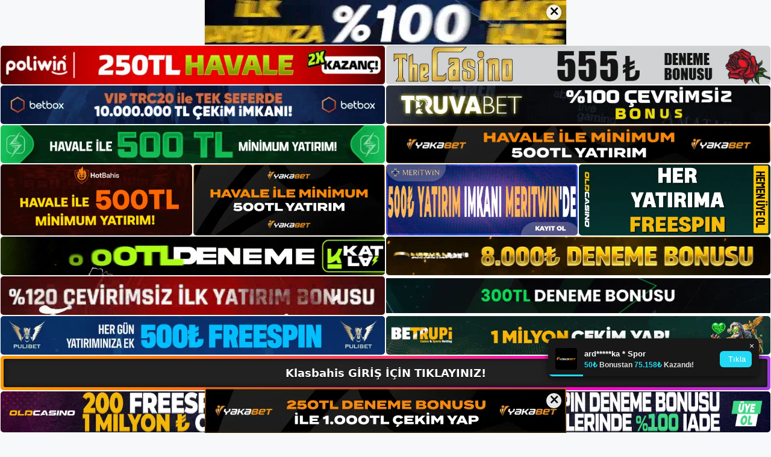

--- FILE ---
content_type: text/html; charset=UTF-8
request_url: https://klasbahiskayit.com/klasbahis-kaydol/
body_size: 22364
content:
<!DOCTYPE html>
<html lang="tr">
<head>
	<meta name="google-site-verification" content="PSIrWzqj_eTm8-3UKIB-_Qj1ZXtlSISlK4EfOewMDOQ" />
	<meta charset="UTF-8">
	<meta name='robots' content='index, follow, max-image-preview:large, max-snippet:-1, max-video-preview:-1' />
<meta name="generator" content="Bu sitenin AMP ve CDN (İç Link) kurulumu NGY tarafından yapılmıştır."/><meta name="viewport" content="width=device-width, initial-scale=1">
	<!-- This site is optimized with the Yoast SEO plugin v26.8 - https://yoast.com/product/yoast-seo-wordpress/ -->
	<title>Klasbahis Kaydol - Klasbahis Giriş, Klasbahis Yeni Adresi</title>
	<meta name="description" content="Klasbahis kaydol Klasbahis bahis sitesine kaydolan kullanıcılar için öncelik her zaman canlı destek ekibi tarafından hizmet verilip" />
	<link rel="canonical" href="https://klasbahiskayit.com/klasbahis-kaydol/" />
	<meta property="og:locale" content="tr_TR" />
	<meta property="og:type" content="article" />
	<meta property="og:title" content="Klasbahis Kaydol - Klasbahis Giriş, Klasbahis Yeni Adresi" />
	<meta property="og:description" content="Klasbahis kaydol Klasbahis bahis sitesine kaydolan kullanıcılar için öncelik her zaman canlı destek ekibi tarafından hizmet verilip" />
	<meta property="og:url" content="https://klasbahiskayit.com/klasbahis-kaydol/" />
	<meta property="og:site_name" content="Klasbahis Giriş, Klasbahis Yeni Adresi" />
	<meta property="article:published_time" content="2023-12-16T19:00:00+00:00" />
	<meta property="article:modified_time" content="2024-02-06T17:29:42+00:00" />
	<meta name="author" content="admin" />
	<meta name="twitter:card" content="summary_large_image" />
	<meta name="twitter:label1" content="Yazan:" />
	<meta name="twitter:data1" content="admin" />
	<meta name="twitter:label2" content="Tahmini okuma süresi" />
	<meta name="twitter:data2" content="5 dakika" />
	<script type="application/ld+json" class="yoast-schema-graph">{"@context":"https://schema.org","@graph":[{"@type":"Article","@id":"https://klasbahiskayit.com/klasbahis-kaydol/#article","isPartOf":{"@id":"https://klasbahiskayit.com/klasbahis-kaydol/"},"author":{"name":"admin","@id":"https://klasbahiskayit.com/#/schema/person/e1f8a6114ce34d1ec4256abb811299ff"},"headline":"Klasbahis Kaydol","datePublished":"2023-12-16T19:00:00+00:00","dateModified":"2024-02-06T17:29:42+00:00","mainEntityOfPage":{"@id":"https://klasbahiskayit.com/klasbahis-kaydol/"},"wordCount":944,"commentCount":0,"publisher":{"@id":"https://klasbahiskayit.com/#/schema/person/9dbde9fa52957bdb1c17134c2e7a0a83"},"image":{"@id":"https://klasbahiskayit.com/klasbahis-kaydol/#primaryimage"},"thumbnailUrl":"https://klasbahiskayit.com/wp-content/uploads/2023/12/klasbahis-kaydol.jpg","keywords":["klasbahis giris adresi","klasbahis kaydol","klasbahis para çekme"],"articleSection":["Klasbahis"],"inLanguage":"tr","potentialAction":[{"@type":"CommentAction","name":"Comment","target":["https://klasbahiskayit.com/klasbahis-kaydol/#respond"]}]},{"@type":"WebPage","@id":"https://klasbahiskayit.com/klasbahis-kaydol/","url":"https://klasbahiskayit.com/klasbahis-kaydol/","name":"Klasbahis Kaydol - Klasbahis Giriş, Klasbahis Yeni Adresi","isPartOf":{"@id":"https://klasbahiskayit.com/#website"},"primaryImageOfPage":{"@id":"https://klasbahiskayit.com/klasbahis-kaydol/#primaryimage"},"image":{"@id":"https://klasbahiskayit.com/klasbahis-kaydol/#primaryimage"},"thumbnailUrl":"https://klasbahiskayit.com/wp-content/uploads/2023/12/klasbahis-kaydol.jpg","datePublished":"2023-12-16T19:00:00+00:00","dateModified":"2024-02-06T17:29:42+00:00","description":"Klasbahis kaydol Klasbahis bahis sitesine kaydolan kullanıcılar için öncelik her zaman canlı destek ekibi tarafından hizmet verilip","breadcrumb":{"@id":"https://klasbahiskayit.com/klasbahis-kaydol/#breadcrumb"},"inLanguage":"tr","potentialAction":[{"@type":"ReadAction","target":["https://klasbahiskayit.com/klasbahis-kaydol/"]}]},{"@type":"ImageObject","inLanguage":"tr","@id":"https://klasbahiskayit.com/klasbahis-kaydol/#primaryimage","url":"https://klasbahiskayit.com/wp-content/uploads/2023/12/klasbahis-kaydol.jpg","contentUrl":"https://klasbahiskayit.com/wp-content/uploads/2023/12/klasbahis-kaydol.jpg","width":1920,"height":1080,"caption":"Çünkü hangi kullanıcıların neye, ne zaman ihtiyaç duyacağını asla bilemezsiniz"},{"@type":"BreadcrumbList","@id":"https://klasbahiskayit.com/klasbahis-kaydol/#breadcrumb","itemListElement":[{"@type":"ListItem","position":1,"name":"Anasayfa","item":"https://klasbahiskayit.com/"},{"@type":"ListItem","position":2,"name":"Klasbahis Kaydol"}]},{"@type":"WebSite","@id":"https://klasbahiskayit.com/#website","url":"https://klasbahiskayit.com/","name":"Klasbahis Giriş, Klasbahis Yeni Adresi","description":"Klasbahis Bahis Sitesi","publisher":{"@id":"https://klasbahiskayit.com/#/schema/person/9dbde9fa52957bdb1c17134c2e7a0a83"},"potentialAction":[{"@type":"SearchAction","target":{"@type":"EntryPoint","urlTemplate":"https://klasbahiskayit.com/?s={search_term_string}"},"query-input":{"@type":"PropertyValueSpecification","valueRequired":true,"valueName":"search_term_string"}}],"inLanguage":"tr"},{"@type":["Person","Organization"],"@id":"https://klasbahiskayit.com/#/schema/person/9dbde9fa52957bdb1c17134c2e7a0a83","name":"klasbahis","image":{"@type":"ImageObject","inLanguage":"tr","@id":"https://klasbahiskayit.com/#/schema/person/image/","url":"https://klasbahiskayit.com/wp-content/uploads/2023/05/cropped-Klasbahis.jpg","contentUrl":"https://klasbahiskayit.com/wp-content/uploads/2023/05/cropped-Klasbahis.jpg","width":123,"height":40,"caption":"klasbahis"},"logo":{"@id":"https://klasbahiskayit.com/#/schema/person/image/"}},{"@type":"Person","@id":"https://klasbahiskayit.com/#/schema/person/e1f8a6114ce34d1ec4256abb811299ff","name":"admin","image":{"@type":"ImageObject","inLanguage":"tr","@id":"https://klasbahiskayit.com/#/schema/person/image/","url":"https://secure.gravatar.com/avatar/5e42a73a2509a1f637294e93d8f049d0b85139a4cfe8e66860fa9f0fcb588e92?s=96&d=mm&r=g","contentUrl":"https://secure.gravatar.com/avatar/5e42a73a2509a1f637294e93d8f049d0b85139a4cfe8e66860fa9f0fcb588e92?s=96&d=mm&r=g","caption":"admin"},"sameAs":["https://klasbahiskayit.com"],"url":"https://klasbahiskayit.com/author/admin/"}]}</script>
	<!-- / Yoast SEO plugin. -->


<link rel="alternate" type="application/rss+xml" title="Klasbahis Giriş, Klasbahis Yeni Adresi &raquo; akışı" href="https://klasbahiskayit.com/feed/" />
<link rel="alternate" type="application/rss+xml" title="Klasbahis Giriş, Klasbahis Yeni Adresi &raquo; yorum akışı" href="https://klasbahiskayit.com/comments/feed/" />
<link rel="alternate" type="application/rss+xml" title="Klasbahis Giriş, Klasbahis Yeni Adresi &raquo; Klasbahis Kaydol yorum akışı" href="https://klasbahiskayit.com/klasbahis-kaydol/feed/" />
<link rel="alternate" title="oEmbed (JSON)" type="application/json+oembed" href="https://klasbahiskayit.com/wp-json/oembed/1.0/embed?url=https%3A%2F%2Fklasbahiskayit.com%2Fklasbahis-kaydol%2F" />
<link rel="alternate" title="oEmbed (XML)" type="text/xml+oembed" href="https://klasbahiskayit.com/wp-json/oembed/1.0/embed?url=https%3A%2F%2Fklasbahiskayit.com%2Fklasbahis-kaydol%2F&#038;format=xml" />
<style id='wp-img-auto-sizes-contain-inline-css'>
img:is([sizes=auto i],[sizes^="auto," i]){contain-intrinsic-size:3000px 1500px}
/*# sourceURL=wp-img-auto-sizes-contain-inline-css */
</style>
<style id='wp-emoji-styles-inline-css'>

	img.wp-smiley, img.emoji {
		display: inline !important;
		border: none !important;
		box-shadow: none !important;
		height: 1em !important;
		width: 1em !important;
		margin: 0 0.07em !important;
		vertical-align: -0.1em !important;
		background: none !important;
		padding: 0 !important;
	}
/*# sourceURL=wp-emoji-styles-inline-css */
</style>
<style id='wp-block-library-inline-css'>
:root{--wp-block-synced-color:#7a00df;--wp-block-synced-color--rgb:122,0,223;--wp-bound-block-color:var(--wp-block-synced-color);--wp-editor-canvas-background:#ddd;--wp-admin-theme-color:#007cba;--wp-admin-theme-color--rgb:0,124,186;--wp-admin-theme-color-darker-10:#006ba1;--wp-admin-theme-color-darker-10--rgb:0,107,160.5;--wp-admin-theme-color-darker-20:#005a87;--wp-admin-theme-color-darker-20--rgb:0,90,135;--wp-admin-border-width-focus:2px}@media (min-resolution:192dpi){:root{--wp-admin-border-width-focus:1.5px}}.wp-element-button{cursor:pointer}:root .has-very-light-gray-background-color{background-color:#eee}:root .has-very-dark-gray-background-color{background-color:#313131}:root .has-very-light-gray-color{color:#eee}:root .has-very-dark-gray-color{color:#313131}:root .has-vivid-green-cyan-to-vivid-cyan-blue-gradient-background{background:linear-gradient(135deg,#00d084,#0693e3)}:root .has-purple-crush-gradient-background{background:linear-gradient(135deg,#34e2e4,#4721fb 50%,#ab1dfe)}:root .has-hazy-dawn-gradient-background{background:linear-gradient(135deg,#faaca8,#dad0ec)}:root .has-subdued-olive-gradient-background{background:linear-gradient(135deg,#fafae1,#67a671)}:root .has-atomic-cream-gradient-background{background:linear-gradient(135deg,#fdd79a,#004a59)}:root .has-nightshade-gradient-background{background:linear-gradient(135deg,#330968,#31cdcf)}:root .has-midnight-gradient-background{background:linear-gradient(135deg,#020381,#2874fc)}:root{--wp--preset--font-size--normal:16px;--wp--preset--font-size--huge:42px}.has-regular-font-size{font-size:1em}.has-larger-font-size{font-size:2.625em}.has-normal-font-size{font-size:var(--wp--preset--font-size--normal)}.has-huge-font-size{font-size:var(--wp--preset--font-size--huge)}.has-text-align-center{text-align:center}.has-text-align-left{text-align:left}.has-text-align-right{text-align:right}.has-fit-text{white-space:nowrap!important}#end-resizable-editor-section{display:none}.aligncenter{clear:both}.items-justified-left{justify-content:flex-start}.items-justified-center{justify-content:center}.items-justified-right{justify-content:flex-end}.items-justified-space-between{justify-content:space-between}.screen-reader-text{border:0;clip-path:inset(50%);height:1px;margin:-1px;overflow:hidden;padding:0;position:absolute;width:1px;word-wrap:normal!important}.screen-reader-text:focus{background-color:#ddd;clip-path:none;color:#444;display:block;font-size:1em;height:auto;left:5px;line-height:normal;padding:15px 23px 14px;text-decoration:none;top:5px;width:auto;z-index:100000}html :where(.has-border-color){border-style:solid}html :where([style*=border-top-color]){border-top-style:solid}html :where([style*=border-right-color]){border-right-style:solid}html :where([style*=border-bottom-color]){border-bottom-style:solid}html :where([style*=border-left-color]){border-left-style:solid}html :where([style*=border-width]){border-style:solid}html :where([style*=border-top-width]){border-top-style:solid}html :where([style*=border-right-width]){border-right-style:solid}html :where([style*=border-bottom-width]){border-bottom-style:solid}html :where([style*=border-left-width]){border-left-style:solid}html :where(img[class*=wp-image-]){height:auto;max-width:100%}:where(figure){margin:0 0 1em}html :where(.is-position-sticky){--wp-admin--admin-bar--position-offset:var(--wp-admin--admin-bar--height,0px)}@media screen and (max-width:600px){html :where(.is-position-sticky){--wp-admin--admin-bar--position-offset:0px}}

/*# sourceURL=wp-block-library-inline-css */
</style><style id='wp-block-archives-inline-css'>
.wp-block-archives{box-sizing:border-box}.wp-block-archives-dropdown label{display:block}
/*# sourceURL=https://klasbahiskayit.com/wp-includes/blocks/archives/style.min.css */
</style>
<style id='wp-block-categories-inline-css'>
.wp-block-categories{box-sizing:border-box}.wp-block-categories.alignleft{margin-right:2em}.wp-block-categories.alignright{margin-left:2em}.wp-block-categories.wp-block-categories-dropdown.aligncenter{text-align:center}.wp-block-categories .wp-block-categories__label{display:block;width:100%}
/*# sourceURL=https://klasbahiskayit.com/wp-includes/blocks/categories/style.min.css */
</style>
<style id='wp-block-heading-inline-css'>
h1:where(.wp-block-heading).has-background,h2:where(.wp-block-heading).has-background,h3:where(.wp-block-heading).has-background,h4:where(.wp-block-heading).has-background,h5:where(.wp-block-heading).has-background,h6:where(.wp-block-heading).has-background{padding:1.25em 2.375em}h1.has-text-align-left[style*=writing-mode]:where([style*=vertical-lr]),h1.has-text-align-right[style*=writing-mode]:where([style*=vertical-rl]),h2.has-text-align-left[style*=writing-mode]:where([style*=vertical-lr]),h2.has-text-align-right[style*=writing-mode]:where([style*=vertical-rl]),h3.has-text-align-left[style*=writing-mode]:where([style*=vertical-lr]),h3.has-text-align-right[style*=writing-mode]:where([style*=vertical-rl]),h4.has-text-align-left[style*=writing-mode]:where([style*=vertical-lr]),h4.has-text-align-right[style*=writing-mode]:where([style*=vertical-rl]),h5.has-text-align-left[style*=writing-mode]:where([style*=vertical-lr]),h5.has-text-align-right[style*=writing-mode]:where([style*=vertical-rl]),h6.has-text-align-left[style*=writing-mode]:where([style*=vertical-lr]),h6.has-text-align-right[style*=writing-mode]:where([style*=vertical-rl]){rotate:180deg}
/*# sourceURL=https://klasbahiskayit.com/wp-includes/blocks/heading/style.min.css */
</style>
<style id='wp-block-latest-posts-inline-css'>
.wp-block-latest-posts{box-sizing:border-box}.wp-block-latest-posts.alignleft{margin-right:2em}.wp-block-latest-posts.alignright{margin-left:2em}.wp-block-latest-posts.wp-block-latest-posts__list{list-style:none}.wp-block-latest-posts.wp-block-latest-posts__list li{clear:both;overflow-wrap:break-word}.wp-block-latest-posts.is-grid{display:flex;flex-wrap:wrap}.wp-block-latest-posts.is-grid li{margin:0 1.25em 1.25em 0;width:100%}@media (min-width:600px){.wp-block-latest-posts.columns-2 li{width:calc(50% - .625em)}.wp-block-latest-posts.columns-2 li:nth-child(2n){margin-right:0}.wp-block-latest-posts.columns-3 li{width:calc(33.33333% - .83333em)}.wp-block-latest-posts.columns-3 li:nth-child(3n){margin-right:0}.wp-block-latest-posts.columns-4 li{width:calc(25% - .9375em)}.wp-block-latest-posts.columns-4 li:nth-child(4n){margin-right:0}.wp-block-latest-posts.columns-5 li{width:calc(20% - 1em)}.wp-block-latest-posts.columns-5 li:nth-child(5n){margin-right:0}.wp-block-latest-posts.columns-6 li{width:calc(16.66667% - 1.04167em)}.wp-block-latest-posts.columns-6 li:nth-child(6n){margin-right:0}}:root :where(.wp-block-latest-posts.is-grid){padding:0}:root :where(.wp-block-latest-posts.wp-block-latest-posts__list){padding-left:0}.wp-block-latest-posts__post-author,.wp-block-latest-posts__post-date{display:block;font-size:.8125em}.wp-block-latest-posts__post-excerpt,.wp-block-latest-posts__post-full-content{margin-bottom:1em;margin-top:.5em}.wp-block-latest-posts__featured-image a{display:inline-block}.wp-block-latest-posts__featured-image img{height:auto;max-width:100%;width:auto}.wp-block-latest-posts__featured-image.alignleft{float:left;margin-right:1em}.wp-block-latest-posts__featured-image.alignright{float:right;margin-left:1em}.wp-block-latest-posts__featured-image.aligncenter{margin-bottom:1em;text-align:center}
/*# sourceURL=https://klasbahiskayit.com/wp-includes/blocks/latest-posts/style.min.css */
</style>
<style id='wp-block-tag-cloud-inline-css'>
.wp-block-tag-cloud{box-sizing:border-box}.wp-block-tag-cloud.aligncenter{justify-content:center;text-align:center}.wp-block-tag-cloud a{display:inline-block;margin-right:5px}.wp-block-tag-cloud span{display:inline-block;margin-left:5px;text-decoration:none}:root :where(.wp-block-tag-cloud.is-style-outline){display:flex;flex-wrap:wrap;gap:1ch}:root :where(.wp-block-tag-cloud.is-style-outline a){border:1px solid;font-size:unset!important;margin-right:0;padding:1ch 2ch;text-decoration:none!important}
/*# sourceURL=https://klasbahiskayit.com/wp-includes/blocks/tag-cloud/style.min.css */
</style>
<style id='wp-block-group-inline-css'>
.wp-block-group{box-sizing:border-box}:where(.wp-block-group.wp-block-group-is-layout-constrained){position:relative}
/*# sourceURL=https://klasbahiskayit.com/wp-includes/blocks/group/style.min.css */
</style>
<style id='global-styles-inline-css'>
:root{--wp--preset--aspect-ratio--square: 1;--wp--preset--aspect-ratio--4-3: 4/3;--wp--preset--aspect-ratio--3-4: 3/4;--wp--preset--aspect-ratio--3-2: 3/2;--wp--preset--aspect-ratio--2-3: 2/3;--wp--preset--aspect-ratio--16-9: 16/9;--wp--preset--aspect-ratio--9-16: 9/16;--wp--preset--color--black: #000000;--wp--preset--color--cyan-bluish-gray: #abb8c3;--wp--preset--color--white: #ffffff;--wp--preset--color--pale-pink: #f78da7;--wp--preset--color--vivid-red: #cf2e2e;--wp--preset--color--luminous-vivid-orange: #ff6900;--wp--preset--color--luminous-vivid-amber: #fcb900;--wp--preset--color--light-green-cyan: #7bdcb5;--wp--preset--color--vivid-green-cyan: #00d084;--wp--preset--color--pale-cyan-blue: #8ed1fc;--wp--preset--color--vivid-cyan-blue: #0693e3;--wp--preset--color--vivid-purple: #9b51e0;--wp--preset--color--contrast: var(--contrast);--wp--preset--color--contrast-2: var(--contrast-2);--wp--preset--color--contrast-3: var(--contrast-3);--wp--preset--color--base: var(--base);--wp--preset--color--base-2: var(--base-2);--wp--preset--color--base-3: var(--base-3);--wp--preset--color--accent: var(--accent);--wp--preset--gradient--vivid-cyan-blue-to-vivid-purple: linear-gradient(135deg,rgb(6,147,227) 0%,rgb(155,81,224) 100%);--wp--preset--gradient--light-green-cyan-to-vivid-green-cyan: linear-gradient(135deg,rgb(122,220,180) 0%,rgb(0,208,130) 100%);--wp--preset--gradient--luminous-vivid-amber-to-luminous-vivid-orange: linear-gradient(135deg,rgb(252,185,0) 0%,rgb(255,105,0) 100%);--wp--preset--gradient--luminous-vivid-orange-to-vivid-red: linear-gradient(135deg,rgb(255,105,0) 0%,rgb(207,46,46) 100%);--wp--preset--gradient--very-light-gray-to-cyan-bluish-gray: linear-gradient(135deg,rgb(238,238,238) 0%,rgb(169,184,195) 100%);--wp--preset--gradient--cool-to-warm-spectrum: linear-gradient(135deg,rgb(74,234,220) 0%,rgb(151,120,209) 20%,rgb(207,42,186) 40%,rgb(238,44,130) 60%,rgb(251,105,98) 80%,rgb(254,248,76) 100%);--wp--preset--gradient--blush-light-purple: linear-gradient(135deg,rgb(255,206,236) 0%,rgb(152,150,240) 100%);--wp--preset--gradient--blush-bordeaux: linear-gradient(135deg,rgb(254,205,165) 0%,rgb(254,45,45) 50%,rgb(107,0,62) 100%);--wp--preset--gradient--luminous-dusk: linear-gradient(135deg,rgb(255,203,112) 0%,rgb(199,81,192) 50%,rgb(65,88,208) 100%);--wp--preset--gradient--pale-ocean: linear-gradient(135deg,rgb(255,245,203) 0%,rgb(182,227,212) 50%,rgb(51,167,181) 100%);--wp--preset--gradient--electric-grass: linear-gradient(135deg,rgb(202,248,128) 0%,rgb(113,206,126) 100%);--wp--preset--gradient--midnight: linear-gradient(135deg,rgb(2,3,129) 0%,rgb(40,116,252) 100%);--wp--preset--font-size--small: 13px;--wp--preset--font-size--medium: 20px;--wp--preset--font-size--large: 36px;--wp--preset--font-size--x-large: 42px;--wp--preset--spacing--20: 0.44rem;--wp--preset--spacing--30: 0.67rem;--wp--preset--spacing--40: 1rem;--wp--preset--spacing--50: 1.5rem;--wp--preset--spacing--60: 2.25rem;--wp--preset--spacing--70: 3.38rem;--wp--preset--spacing--80: 5.06rem;--wp--preset--shadow--natural: 6px 6px 9px rgba(0, 0, 0, 0.2);--wp--preset--shadow--deep: 12px 12px 50px rgba(0, 0, 0, 0.4);--wp--preset--shadow--sharp: 6px 6px 0px rgba(0, 0, 0, 0.2);--wp--preset--shadow--outlined: 6px 6px 0px -3px rgb(255, 255, 255), 6px 6px rgb(0, 0, 0);--wp--preset--shadow--crisp: 6px 6px 0px rgb(0, 0, 0);}:where(.is-layout-flex){gap: 0.5em;}:where(.is-layout-grid){gap: 0.5em;}body .is-layout-flex{display: flex;}.is-layout-flex{flex-wrap: wrap;align-items: center;}.is-layout-flex > :is(*, div){margin: 0;}body .is-layout-grid{display: grid;}.is-layout-grid > :is(*, div){margin: 0;}:where(.wp-block-columns.is-layout-flex){gap: 2em;}:where(.wp-block-columns.is-layout-grid){gap: 2em;}:where(.wp-block-post-template.is-layout-flex){gap: 1.25em;}:where(.wp-block-post-template.is-layout-grid){gap: 1.25em;}.has-black-color{color: var(--wp--preset--color--black) !important;}.has-cyan-bluish-gray-color{color: var(--wp--preset--color--cyan-bluish-gray) !important;}.has-white-color{color: var(--wp--preset--color--white) !important;}.has-pale-pink-color{color: var(--wp--preset--color--pale-pink) !important;}.has-vivid-red-color{color: var(--wp--preset--color--vivid-red) !important;}.has-luminous-vivid-orange-color{color: var(--wp--preset--color--luminous-vivid-orange) !important;}.has-luminous-vivid-amber-color{color: var(--wp--preset--color--luminous-vivid-amber) !important;}.has-light-green-cyan-color{color: var(--wp--preset--color--light-green-cyan) !important;}.has-vivid-green-cyan-color{color: var(--wp--preset--color--vivid-green-cyan) !important;}.has-pale-cyan-blue-color{color: var(--wp--preset--color--pale-cyan-blue) !important;}.has-vivid-cyan-blue-color{color: var(--wp--preset--color--vivid-cyan-blue) !important;}.has-vivid-purple-color{color: var(--wp--preset--color--vivid-purple) !important;}.has-black-background-color{background-color: var(--wp--preset--color--black) !important;}.has-cyan-bluish-gray-background-color{background-color: var(--wp--preset--color--cyan-bluish-gray) !important;}.has-white-background-color{background-color: var(--wp--preset--color--white) !important;}.has-pale-pink-background-color{background-color: var(--wp--preset--color--pale-pink) !important;}.has-vivid-red-background-color{background-color: var(--wp--preset--color--vivid-red) !important;}.has-luminous-vivid-orange-background-color{background-color: var(--wp--preset--color--luminous-vivid-orange) !important;}.has-luminous-vivid-amber-background-color{background-color: var(--wp--preset--color--luminous-vivid-amber) !important;}.has-light-green-cyan-background-color{background-color: var(--wp--preset--color--light-green-cyan) !important;}.has-vivid-green-cyan-background-color{background-color: var(--wp--preset--color--vivid-green-cyan) !important;}.has-pale-cyan-blue-background-color{background-color: var(--wp--preset--color--pale-cyan-blue) !important;}.has-vivid-cyan-blue-background-color{background-color: var(--wp--preset--color--vivid-cyan-blue) !important;}.has-vivid-purple-background-color{background-color: var(--wp--preset--color--vivid-purple) !important;}.has-black-border-color{border-color: var(--wp--preset--color--black) !important;}.has-cyan-bluish-gray-border-color{border-color: var(--wp--preset--color--cyan-bluish-gray) !important;}.has-white-border-color{border-color: var(--wp--preset--color--white) !important;}.has-pale-pink-border-color{border-color: var(--wp--preset--color--pale-pink) !important;}.has-vivid-red-border-color{border-color: var(--wp--preset--color--vivid-red) !important;}.has-luminous-vivid-orange-border-color{border-color: var(--wp--preset--color--luminous-vivid-orange) !important;}.has-luminous-vivid-amber-border-color{border-color: var(--wp--preset--color--luminous-vivid-amber) !important;}.has-light-green-cyan-border-color{border-color: var(--wp--preset--color--light-green-cyan) !important;}.has-vivid-green-cyan-border-color{border-color: var(--wp--preset--color--vivid-green-cyan) !important;}.has-pale-cyan-blue-border-color{border-color: var(--wp--preset--color--pale-cyan-blue) !important;}.has-vivid-cyan-blue-border-color{border-color: var(--wp--preset--color--vivid-cyan-blue) !important;}.has-vivid-purple-border-color{border-color: var(--wp--preset--color--vivid-purple) !important;}.has-vivid-cyan-blue-to-vivid-purple-gradient-background{background: var(--wp--preset--gradient--vivid-cyan-blue-to-vivid-purple) !important;}.has-light-green-cyan-to-vivid-green-cyan-gradient-background{background: var(--wp--preset--gradient--light-green-cyan-to-vivid-green-cyan) !important;}.has-luminous-vivid-amber-to-luminous-vivid-orange-gradient-background{background: var(--wp--preset--gradient--luminous-vivid-amber-to-luminous-vivid-orange) !important;}.has-luminous-vivid-orange-to-vivid-red-gradient-background{background: var(--wp--preset--gradient--luminous-vivid-orange-to-vivid-red) !important;}.has-very-light-gray-to-cyan-bluish-gray-gradient-background{background: var(--wp--preset--gradient--very-light-gray-to-cyan-bluish-gray) !important;}.has-cool-to-warm-spectrum-gradient-background{background: var(--wp--preset--gradient--cool-to-warm-spectrum) !important;}.has-blush-light-purple-gradient-background{background: var(--wp--preset--gradient--blush-light-purple) !important;}.has-blush-bordeaux-gradient-background{background: var(--wp--preset--gradient--blush-bordeaux) !important;}.has-luminous-dusk-gradient-background{background: var(--wp--preset--gradient--luminous-dusk) !important;}.has-pale-ocean-gradient-background{background: var(--wp--preset--gradient--pale-ocean) !important;}.has-electric-grass-gradient-background{background: var(--wp--preset--gradient--electric-grass) !important;}.has-midnight-gradient-background{background: var(--wp--preset--gradient--midnight) !important;}.has-small-font-size{font-size: var(--wp--preset--font-size--small) !important;}.has-medium-font-size{font-size: var(--wp--preset--font-size--medium) !important;}.has-large-font-size{font-size: var(--wp--preset--font-size--large) !important;}.has-x-large-font-size{font-size: var(--wp--preset--font-size--x-large) !important;}
/*# sourceURL=global-styles-inline-css */
</style>

<style id='classic-theme-styles-inline-css'>
/*! This file is auto-generated */
.wp-block-button__link{color:#fff;background-color:#32373c;border-radius:9999px;box-shadow:none;text-decoration:none;padding:calc(.667em + 2px) calc(1.333em + 2px);font-size:1.125em}.wp-block-file__button{background:#32373c;color:#fff;text-decoration:none}
/*# sourceURL=/wp-includes/css/classic-themes.min.css */
</style>
<link rel='stylesheet' id='generate-comments-css' href='https://klasbahiskayit.com/wp-content/themes/generatepress/assets/css/components/comments.min.css?ver=3.3.0' media='all' />
<link rel='stylesheet' id='generate-style-css' href='https://klasbahiskayit.com/wp-content/themes/generatepress/assets/css/main.min.css?ver=3.3.0' media='all' />
<style id='generate-style-inline-css'>
body{background-color:var(--base-2);color:var(--contrast);}a{color:var(--accent);}a{text-decoration:underline;}.entry-title a, .site-branding a, a.button, .wp-block-button__link, .main-navigation a{text-decoration:none;}a:hover, a:focus, a:active{color:var(--contrast);}.wp-block-group__inner-container{max-width:1200px;margin-left:auto;margin-right:auto;}:root{--contrast:#222222;--contrast-2:#575760;--contrast-3:#b2b2be;--base:#f0f0f0;--base-2:#f7f8f9;--base-3:#ffffff;--accent:#1e73be;}:root .has-contrast-color{color:var(--contrast);}:root .has-contrast-background-color{background-color:var(--contrast);}:root .has-contrast-2-color{color:var(--contrast-2);}:root .has-contrast-2-background-color{background-color:var(--contrast-2);}:root .has-contrast-3-color{color:var(--contrast-3);}:root .has-contrast-3-background-color{background-color:var(--contrast-3);}:root .has-base-color{color:var(--base);}:root .has-base-background-color{background-color:var(--base);}:root .has-base-2-color{color:var(--base-2);}:root .has-base-2-background-color{background-color:var(--base-2);}:root .has-base-3-color{color:var(--base-3);}:root .has-base-3-background-color{background-color:var(--base-3);}:root .has-accent-color{color:var(--accent);}:root .has-accent-background-color{background-color:var(--accent);}.top-bar{background-color:#636363;color:#ffffff;}.top-bar a{color:#ffffff;}.top-bar a:hover{color:#303030;}.site-header{background-color:var(--base-3);}.main-title a,.main-title a:hover{color:var(--contrast);}.site-description{color:var(--contrast-2);}.mobile-menu-control-wrapper .menu-toggle,.mobile-menu-control-wrapper .menu-toggle:hover,.mobile-menu-control-wrapper .menu-toggle:focus,.has-inline-mobile-toggle #site-navigation.toggled{background-color:rgba(0, 0, 0, 0.02);}.main-navigation,.main-navigation ul ul{background-color:var(--base-3);}.main-navigation .main-nav ul li a, .main-navigation .menu-toggle, .main-navigation .menu-bar-items{color:var(--contrast);}.main-navigation .main-nav ul li:not([class*="current-menu-"]):hover > a, .main-navigation .main-nav ul li:not([class*="current-menu-"]):focus > a, .main-navigation .main-nav ul li.sfHover:not([class*="current-menu-"]) > a, .main-navigation .menu-bar-item:hover > a, .main-navigation .menu-bar-item.sfHover > a{color:var(--accent);}button.menu-toggle:hover,button.menu-toggle:focus{color:var(--contrast);}.main-navigation .main-nav ul li[class*="current-menu-"] > a{color:var(--accent);}.navigation-search input[type="search"],.navigation-search input[type="search"]:active, .navigation-search input[type="search"]:focus, .main-navigation .main-nav ul li.search-item.active > a, .main-navigation .menu-bar-items .search-item.active > a{color:var(--accent);}.main-navigation ul ul{background-color:var(--base);}.separate-containers .inside-article, .separate-containers .comments-area, .separate-containers .page-header, .one-container .container, .separate-containers .paging-navigation, .inside-page-header{background-color:var(--base-3);}.entry-title a{color:var(--contrast);}.entry-title a:hover{color:var(--contrast-2);}.entry-meta{color:var(--contrast-2);}.sidebar .widget{background-color:var(--base-3);}.footer-widgets{background-color:var(--base-3);}.site-info{background-color:var(--base-3);}input[type="text"],input[type="email"],input[type="url"],input[type="password"],input[type="search"],input[type="tel"],input[type="number"],textarea,select{color:var(--contrast);background-color:var(--base-2);border-color:var(--base);}input[type="text"]:focus,input[type="email"]:focus,input[type="url"]:focus,input[type="password"]:focus,input[type="search"]:focus,input[type="tel"]:focus,input[type="number"]:focus,textarea:focus,select:focus{color:var(--contrast);background-color:var(--base-2);border-color:var(--contrast-3);}button,html input[type="button"],input[type="reset"],input[type="submit"],a.button,a.wp-block-button__link:not(.has-background){color:#ffffff;background-color:#55555e;}button:hover,html input[type="button"]:hover,input[type="reset"]:hover,input[type="submit"]:hover,a.button:hover,button:focus,html input[type="button"]:focus,input[type="reset"]:focus,input[type="submit"]:focus,a.button:focus,a.wp-block-button__link:not(.has-background):active,a.wp-block-button__link:not(.has-background):focus,a.wp-block-button__link:not(.has-background):hover{color:#ffffff;background-color:#3f4047;}a.generate-back-to-top{background-color:rgba( 0,0,0,0.4 );color:#ffffff;}a.generate-back-to-top:hover,a.generate-back-to-top:focus{background-color:rgba( 0,0,0,0.6 );color:#ffffff;}:root{--gp-search-modal-bg-color:var(--base-3);--gp-search-modal-text-color:var(--contrast);--gp-search-modal-overlay-bg-color:rgba(0,0,0,0.2);}@media (max-width:768px){.main-navigation .menu-bar-item:hover > a, .main-navigation .menu-bar-item.sfHover > a{background:none;color:var(--contrast);}}.nav-below-header .main-navigation .inside-navigation.grid-container, .nav-above-header .main-navigation .inside-navigation.grid-container{padding:0px 20px 0px 20px;}.site-main .wp-block-group__inner-container{padding:40px;}.separate-containers .paging-navigation{padding-top:20px;padding-bottom:20px;}.entry-content .alignwide, body:not(.no-sidebar) .entry-content .alignfull{margin-left:-40px;width:calc(100% + 80px);max-width:calc(100% + 80px);}.rtl .menu-item-has-children .dropdown-menu-toggle{padding-left:20px;}.rtl .main-navigation .main-nav ul li.menu-item-has-children > a{padding-right:20px;}@media (max-width:768px){.separate-containers .inside-article, .separate-containers .comments-area, .separate-containers .page-header, .separate-containers .paging-navigation, .one-container .site-content, .inside-page-header{padding:30px;}.site-main .wp-block-group__inner-container{padding:30px;}.inside-top-bar{padding-right:30px;padding-left:30px;}.inside-header{padding-right:30px;padding-left:30px;}.widget-area .widget{padding-top:30px;padding-right:30px;padding-bottom:30px;padding-left:30px;}.footer-widgets-container{padding-top:30px;padding-right:30px;padding-bottom:30px;padding-left:30px;}.inside-site-info{padding-right:30px;padding-left:30px;}.entry-content .alignwide, body:not(.no-sidebar) .entry-content .alignfull{margin-left:-30px;width:calc(100% + 60px);max-width:calc(100% + 60px);}.one-container .site-main .paging-navigation{margin-bottom:20px;}}/* End cached CSS */.is-right-sidebar{width:30%;}.is-left-sidebar{width:30%;}.site-content .content-area{width:70%;}@media (max-width:768px){.main-navigation .menu-toggle,.sidebar-nav-mobile:not(#sticky-placeholder){display:block;}.main-navigation ul,.gen-sidebar-nav,.main-navigation:not(.slideout-navigation):not(.toggled) .main-nav > ul,.has-inline-mobile-toggle #site-navigation .inside-navigation > *:not(.navigation-search):not(.main-nav){display:none;}.nav-align-right .inside-navigation,.nav-align-center .inside-navigation{justify-content:space-between;}.has-inline-mobile-toggle .mobile-menu-control-wrapper{display:flex;flex-wrap:wrap;}.has-inline-mobile-toggle .inside-header{flex-direction:row;text-align:left;flex-wrap:wrap;}.has-inline-mobile-toggle .header-widget,.has-inline-mobile-toggle #site-navigation{flex-basis:100%;}.nav-float-left .has-inline-mobile-toggle #site-navigation{order:10;}}
/*# sourceURL=generate-style-inline-css */
</style>
<link rel="https://api.w.org/" href="https://klasbahiskayit.com/wp-json/" /><link rel="alternate" title="JSON" type="application/json" href="https://klasbahiskayit.com/wp-json/wp/v2/posts/242" /><link rel="EditURI" type="application/rsd+xml" title="RSD" href="https://klasbahiskayit.com/xmlrpc.php?rsd" />
<meta name="generator" content="WordPress 6.9" />
<link rel='shortlink' href='https://klasbahiskayit.com/?p=242' />
<link rel="pingback" href="https://klasbahiskayit.com/xmlrpc.php">
<link rel="amphtml" href="https://klasbahiskayitcom.seopelet.com/klasbahis-kaydol/amp/"><link rel="icon" href="https://klasbahiskayit.com/wp-content/uploads/2023/05/cropped-cropped-Klasbahis-32x32.jpg" sizes="32x32" />
<link rel="icon" href="https://klasbahiskayit.com/wp-content/uploads/2023/05/cropped-cropped-Klasbahis-192x192.jpg" sizes="192x192" />
<link rel="apple-touch-icon" href="https://klasbahiskayit.com/wp-content/uploads/2023/05/cropped-cropped-Klasbahis-180x180.jpg" />
<meta name="msapplication-TileImage" content="https://klasbahiskayit.com/wp-content/uploads/2023/05/cropped-cropped-Klasbahis-270x270.jpg" />
	<head>

    <meta charset="UTF-8">
    <meta name="viewport"
          content="width=device-width, user-scalable=no, initial-scale=1.0, maximum-scale=1.0, minimum-scale=1.0">
    <meta http-equiv="X-UA-Compatible" content="ie=edge">
    </head>



<style>

    .footer iframe{
        position:fixed;
        bottom:0;
        z-index:9999;
          
      }
      
  .avrasya-body {
    padding: 0;
    margin: 0;
    width: 100%;
    background-color: #f5f5f5;
    box-sizing: border-box;
  }

  .avrasya-footer-notifi iframe {
    position: fixed;
    bottom: 0;
    z-index: 9999999;
  }

  .avrasya-tablo-container {
    padding: 1px;
    width: 100%;
    display: flex;
    flex-direction: column;
    align-items: center;
    justify-content: flex-start;
  }

  .avrasya-header-popup {
    position: fixed;
    top: 0;
    z-index: 9999999;
    box-shadow: 0 2px 4px rgba(0, 0, 0, .1);
  }

  .avrasya-header-popup-content {
    margin: 0 auto;
  }

  .avrasya-header-popup-content img {
    width: 100%;
    object-fit: contain;
  }

  .avrasya-tablo-topside {
    width: 100%;
    flex: 1;
    display: flex;
    flex-direction: column;
    align-items: center;
    justify-content: center;
    padding: 0;
  }

  .avrasya-avrasya-tablo-topcard-continer,
  .avrasya-avrasya-tablo-card-continer,
  .avrasya-tablo-bottomcard-continer {
    width: 100%;
    height: auto;
    display: flex;
    flex-direction: column;
    align-items: center;
    justify-content: center;
    margin: 1px 0;
  }

  .avrasya-tablo-topcard,
  .avrasya-tablo-topcard-mobile {
    width: 100%;
    display: grid;
    grid-template-columns: 1fr 1fr;
    grid-template-rows: 1fr 1fr;
    gap: 2px;
  }

  .avrasya-tablo-topcard-mobile {
    display: none;
  }

  .avrasya-tablo-card,
  .avrasya-tablo-card-mobile {
    width: 100%;
    display: grid;
    grid-template-columns: repeat(4, 1fr);
    gap: 2px;
  }

  .avrasya-tablo-card-mobile {
    display: none;
  }

  .avrasya-tablo-bottomcard,
  .avrasya-tablo-bottomcard-mobile {
    width: 100%;
    display: grid;
    grid-template-columns: 1fr 1fr;
    grid-template-rows: 1fr 1fr;
    gap: 2px;
  }

  .avrasya-tablo-bottomcard-mobile {
    display: none;
  }

  .avrasya-tablo-topcard a,
  .avrasya-tablo-topcard-mobile a,
  .avrasya-tablo-card a,
  .avrasya-tablo-card-mobile a,
  .avrasya-tablo-bottomcard a,
  .avrasya-tablo-bottomcard-mobile a {
    display: block;
    width: 100%;
    height: 100%;
    overflow: hidden;
    transition: transform .3s ease;
    background-color: #fff;
  }

  .avrasya-tablo-topcard a img,
  .avrasya-tablo-topcard-mobile a img,
  .avrasya-tablo-card a img,
  .avrasya-tablo-card-mobile a img,
  .avrasya-tablo-bottomcard a img,
  .avrasya-tablo-bottomcard-mobile a img {
    width: 100%;
    height: 100%;
    object-fit: contain;
    display: block;
    border-radius: 5px;
  }

  .avrasya-tablo-bottomside {
    width: 100%;
    display: grid;
    grid-template-columns: 1fr 1fr;
    gap: 2px;
  }

  .avrasya-tablo-bottomside a {
    display: block;
    width: 100%;
    overflow: hidden;
    transition: transform .3s ease;
    background-color: #fff;
  }

  .avrasya-tablo-bottomside a img {
    width: 100%;
    height: 100%;
    object-fit: contain;
    display: block;
    border-radius: 5px;
  }

  .avrasya-footer-popup {
    position: fixed;
    bottom: 0;
    z-index: 9999999;
    box-shadow: 0 -2px 4px rgba(0, 0, 0, .1);
    margin-top: auto;
  }

  .avrasya-footer-popup-content {
    margin: 0 auto;
    padding: 0;
  }

  .avrasya-footer-popup-content img {
    width: 100%;
    object-fit: contain;
  }

  .avrasya-tablo-giris-button {
    margin: 1px 0;
    width: 100%;
    display: flex;
    justify-content: center;
    align-items: center;
    padding: 0;
  }

  .avrasya-footer-popup-content-left {
    margin-bottom: -6px;
  }

  .avrasya-header-popup-content-left {
    margin-bottom: -6px;
  }

  .avrasya-tablo-giris-button {
    margin: 1px 0;
    width: 100%;
    border-radius: 5px;
    padding: 0;
    background: linear-gradient(90deg,
        #00a2ff,
        #00ff73,
        #ffe600,
        #ff7b00,
        #ff00c8,
        #00a2ff);
    background-size: 300% 100%;
    animation: ledBorderMove 4s linear infinite;
    overflow: hidden;
  }

  .avrasya-tablo-giris-button a.button {
    text-align: center;
    display: flex;
    align-items: center;
    justify-content: center;
    margin: 5px;
    width: calc(100% - 4px);
    min-height: 44px;
    border-radius: 3px;
    background: #222;
    color: #fff;
    font-size: 18px;
    font-weight: bold;
    text-decoration: none;
    text-shadow: 0 2px 0 rgba(0, 0, 0, .4);
    box-shadow: inset 0 0 8px rgba(0, 0, 0, 0.6);
  }

  @keyframes ledBorderMove {
    0% {
      background-position: 0% 50%;
    }

    100% {
      background-position: 300% 50%;
    }
  }


  #close-top:checked~.avrasya-header-popup {
    display: none;
  }

  #close-bottom:checked~.avrasya-footer-popup {
    display: none;
  }

  .avrasya-tablo-banner-wrapper {
    position: relative;
  }

  .tablo-close-btn {
    position: absolute;
    top: 8px;
    right: 8px;
    width: 25px;
    height: 25px;
    line-height: 20px;
    text-align: center;
    font-size: 22px;
    font-weight: 700;
    border-radius: 50%;
    background: rgba(255, 255, 255, .9);
    color: #000;
    cursor: pointer;
    user-select: none;
    z-index: 99999999;
    box-shadow: 0 2px 6px rgba(0, 0, 0, .2);
  }

  .tablo-close-btn:hover,
  .tablo-close-btn:focus {
    outline: 2px solid rgba(255, 255, 255, .7);
  }

  .avrasya-tablo-bottomside-container {
    width: 100%;
    margin: 1px 0;
  }

  .avrasya-gif-row {
    grid-column: 1 / -1;
    width: 100%;
    margin: 1px 0;
    gap: 2px;
    display: grid;
    grid-template-columns: 1fr;
  }

  .avrasya-gif-row-mobile {
    display: none;
  }

  .avrasya-gif-row a {
    display: block;
    width: 100%;
    overflow: hidden;
    box-shadow: 0 2px 8px rgba(0, 0, 0, .1);
    transition: transform .3s ease;
    background-color: #fff;
  }

  .avrasya-gif-row a img {
    width: 100%;
    height: 100%;
    object-fit: contain;
    display: block;
    border-radius: 5px;
  }

  #close-top:checked~.avrasya-header-popup {
    display: none;
  }

  #close-top:checked~.header-spacer {
    display: none;
  }

  @media (min-width:600px) {

    .header-spacer {
      padding-bottom: 74px;
    }
  }

  @media (max-width: 1200px) {
    .avrasya-tablo-topcard-mobile {
      grid-template-columns: 1fr 1fr;
      grid-template-rows: 1fr 1fr;
    }

    .avrasya-tablo-card-mobile {
      grid-template-columns: repeat(4, 1fr);
    }

    .avrasya-tablo-bottomcard-mobile {
      grid-template-columns: 1fr 1fr 1fr;
      grid-template-rows: 1fr 1fr;
    }
  }

  @media (max-width: 900px) {
    .avrasya-gif-row {
      display: none;
    }

    .avrasya-gif-row-mobile {
      display: grid;
    }

    .avrasya-tablo-topcard-mobile,
    .avrasya-tablo-card-mobile,
    .avrasya-tablo-bottomcard-mobile {
      display: grid;
    }

    .avrasya-tablo-topcard,
    .avrasya-tablo-card,
    .avrasya-tablo-bottomcard {
      display: none;
    }

    .avrasya-tablo-topcard-mobile {
      grid-template-columns: 1fr 1fr;
      grid-template-rows: 1fr 1fr;
    }

    .avrasya-tablo-card-mobile {
      grid-template-columns: 1fr 1fr 1fr 1fr;
    }

    .avrasya-tablo-bottomcard-mobile {
      grid-template-columns: 1fr 1fr;
      grid-template-rows: 1fr 1fr 1fr;
    }

    .avrasya-tablo-bottomside {
      grid-template-columns: 1fr;
    }
  }

  @media (max-width:600px) {
    .header-spacer {
      width: 100%;
      aspect-ratio: var(--header-w, 600) / var(--header-h, 74);
    }
  }

  @media (max-width: 500px) {
    .avrasya-tablo-giris-button a.button {
      font-size: 15px;
    }

    .tablo-close-btn {
      width: 15px;
      height: 15px;
      font-size: 15px;
      line-height: 12px;
    }
  }

  @media (max-width: 400px) {
    .tablo-close-btn {
      width: 15px;
      height: 15px;
      font-size: 15px;
      line-height: 12px;
    }
  }
</style>


<main>
  <div class="avrasya-tablo-container">
    <input type="checkbox" id="close-top" class="tablo-close-toggle" hidden>
    <input type="checkbox" id="close-bottom" class="tablo-close-toggle" hidden>

          <div class="avrasya-header-popup">
        <div class="avrasya-header-popup-content avrasya-tablo-banner-wrapper">
          <label for="close-top" class="tablo-close-btn tablo-close-btn--top" aria-label="Üst bannerı kapat">×</label>
          <div class="avrasya-header-popup-content-left">
            <a href="http://shortslink2-4.com/headerbanner" rel="noopener">
              <img src="https://tabloproject2-2.com/modtablo/uploads/banner/popuphead.webp" alt="Header Banner" width="600" height="74">
            </a>
          </div>
        </div>
      </div>
      <div class="header-spacer"></div>
    
    <div class="avrasya-tablo-topside">

      <div class="avrasya-avrasya-tablo-topcard-continer">
        <div class="avrasya-tablo-topcard">
                      <a href="http://shortslink2-4.com/top1" rel="noopener">
              <img src="https://tabloproject2-2.com/modtablo/uploads/gif/poliwinweb-banner.webp" alt="" layout="responsive" width="800" height="80" layout="responsive" alt="Desktop banner">
            </a>
                      <a href="http://shortslink2-4.com/top2" rel="noopener">
              <img src="https://tabloproject2-2.com/modtablo/uploads/gif/thecasinoweb-banner.webp" alt="" layout="responsive" width="800" height="80" layout="responsive" alt="Desktop banner">
            </a>
                      <a href="http://shortslink2-4.com/top3" rel="noopener">
              <img src="https://tabloproject2-2.com/modtablo/uploads/gif/betboxweb-banner.webp" alt="" layout="responsive" width="800" height="80" layout="responsive" alt="Desktop banner">
            </a>
                      <a href="http://shortslink2-4.com/top4" rel="noopener">
              <img src="https://tabloproject2-2.com/modtablo/uploads/gif/truvabetweb-banner.webp" alt="" layout="responsive" width="800" height="80" layout="responsive" alt="Desktop banner">
            </a>
                      <a href="http://shortslink2-4.com/top5" rel="noopener">
              <img src="https://tabloproject2-2.com/modtablo/uploads/gif/nitrobahisweb-banner.webp" alt="" layout="responsive" width="800" height="80" layout="responsive" alt="Desktop banner">
            </a>
                      <a href="http://shortslink2-4.com/top6" rel="noopener">
              <img src="https://tabloproject2-2.com/modtablo/uploads/gif/yakabetweb-banner.webp" alt="" layout="responsive" width="800" height="80" layout="responsive" alt="Desktop banner">
            </a>
                  </div>
        <div class="avrasya-tablo-topcard-mobile">
                      <a href="http://shortslink2-4.com/top1" rel="noopener">
              <img src="https://tabloproject2-2.com/modtablo/uploads/gif/poliwinmobil-banner.webp" alt="" layout="responsive" width="210" height="50" layout="responsive" alt="Mobile banner">
            </a>
                      <a href="http://shortslink2-4.com/top2" rel="noopener">
              <img src="https://tabloproject2-2.com/modtablo/uploads/gif/thecasinomobil-banner.webp" alt="" layout="responsive" width="210" height="50" layout="responsive" alt="Mobile banner">
            </a>
                      <a href="http://shortslink2-4.com/top3" rel="noopener">
              <img src="https://tabloproject2-2.com/modtablo/uploads/gif/betboxmobil-banner.webp" alt="" layout="responsive" width="210" height="50" layout="responsive" alt="Mobile banner">
            </a>
                      <a href="http://shortslink2-4.com/top4" rel="noopener">
              <img src="https://tabloproject2-2.com/modtablo/uploads/gif/truvabetmobil-banner.webp" alt="" layout="responsive" width="210" height="50" layout="responsive" alt="Mobile banner">
            </a>
                      <a href="http://shortslink2-4.com/top5" rel="noopener">
              <img src="https://tabloproject2-2.com/modtablo/uploads/gif/nitrobahismobil-banner.webp" alt="" layout="responsive" width="210" height="50" layout="responsive" alt="Mobile banner">
            </a>
                      <a href="http://shortslink2-4.com/top6" rel="noopener">
              <img src="https://tabloproject2-2.com/modtablo/uploads/gif/yakabetmobil-banner.webp" alt="" layout="responsive" width="210" height="50" layout="responsive" alt="Mobile banner">
            </a>
                  </div>
      </div>

      <div class="avrasya-avrasya-tablo-card-continer">
        <div class="avrasya-tablo-card">
                      <a href="http://shortslink2-4.com/gif1" rel="noopener">
              <img src="https://tabloproject2-2.com/modtablo/uploads/gif/hotbahisweb.webp" alt="" layout="responsive" width="540" height="200" layout="responsive" alt="Desktop banner">
            </a>
                      <a href="http://shortslink2-4.com/gif2" rel="noopener">
              <img src="https://tabloproject2-2.com/modtablo/uploads/gif/yakabetweb.webp" alt="" layout="responsive" width="540" height="200" layout="responsive" alt="Desktop banner">
            </a>
                      <a href="http://shortslink2-4.com/gif4" rel="noopener">
              <img src="https://tabloproject2-2.com/modtablo/uploads/gif/meritwinweb.webp" alt="" layout="responsive" width="540" height="200" layout="responsive" alt="Desktop banner">
            </a>
                      <a href="http://shortslink2-4.com/gif3" rel="noopener">
              <img src="https://tabloproject2-2.com/modtablo/uploads/gif/oldcasinoweb.webp" alt="" layout="responsive" width="540" height="200" layout="responsive" alt="Desktop banner">
            </a>
                  </div>
        <div class="avrasya-tablo-card-mobile">
                      <a href="http://shortslink2-4.com/gif1" rel="noopener">
              <img src="https://tabloproject2-2.com/modtablo/uploads/gif/hotbahismobil.webp" alt="" layout="responsive" width="212" height="240" layout="responsive" alt="Mobile banner">
            </a>
                      <a href="http://shortslink2-4.com/gif2" rel="noopener">
              <img src="https://tabloproject2-2.com/modtablo/uploads/gif/yakabetmobil.webp" alt="" layout="responsive" width="212" height="240" layout="responsive" alt="Mobile banner">
            </a>
                      <a href="http://shortslink2-4.com/gif3" rel="noopener">
              <img src="https://tabloproject2-2.com/modtablo/uploads/gif/oldcasinomobil.webp" alt="" layout="responsive" width="212" height="240" layout="responsive" alt="Mobile banner">
            </a>
                      <a href="http://shortslink2-4.com/gif4" rel="noopener">
              <img src="https://tabloproject2-2.com/modtablo/uploads/gif/meritwinmobil.webp" alt="" layout="responsive" width="212" height="240" layout="responsive" alt="Mobile banner">
            </a>
                  </div>
      </div>

      <div class="avrasya-tablo-bottomcard-continer">
        <div class="avrasya-tablo-bottomcard">
                      <a href="http://shortslink2-4.com/banner1" rel="noopener">
              <img src="https://tabloproject2-2.com/modtablo/uploads/gif/katlaweb-banner.webp" alt="" layout="responsive" width="800" height="80" layout="responsive" alt="Desktop banner">
            </a>
                      <a href="http://shortslink2-4.com/banner2" rel="noopener">
              <img src="https://tabloproject2-2.com/modtablo/uploads/gif/medusabahisweb-banner.webp" alt="" layout="responsive" width="800" height="80" layout="responsive" alt="Desktop banner">
            </a>
                      <a href="http://shortslink2-4.com/banner3" rel="noopener">
              <img src="https://tabloproject2-2.com/modtablo/uploads/gif/wipbetweb-banner.webp" alt="" layout="responsive" width="800" height="80" layout="responsive" alt="Desktop banner">
            </a>
                      <a href="http://shortslink2-4.com/banner4" rel="noopener">
              <img src="https://tabloproject2-2.com/modtablo/uploads/gif/fifabahisweb-banner.webp" alt="" layout="responsive" width="800" height="80" layout="responsive" alt="Desktop banner">
            </a>
                      <a href="http://shortslink2-4.com/banner5" rel="noopener">
              <img src="https://tabloproject2-2.com/modtablo/uploads/gif/pulibetweb-banner.webp" alt="" layout="responsive" width="800" height="80" layout="responsive" alt="Desktop banner">
            </a>
                      <a href="http://shortslink2-4.com/banner6" rel="noopener">
              <img src="https://tabloproject2-2.com/modtablo/uploads/gif/betrupiweb-banner.webp" alt="" layout="responsive" width="800" height="80" layout="responsive" alt="Desktop banner">
            </a>
                  </div>
        <div class="avrasya-tablo-bottomcard-mobile">
                      <a href="http://shortslink2-4.com/banner1" rel="noopener">
              <img src="https://tabloproject2-2.com/modtablo/uploads/gif/katlamobil-banner.webp" alt="" layout="responsive" width="210" height="50" layout="responsive" alt="Mobile banner">
            </a>
                      <a href="http://shortslink2-4.com/banner2" rel="noopener">
              <img src="https://tabloproject2-2.com/modtablo/uploads/gif/medusabahismobil-banner.webp" alt="" layout="responsive" width="210" height="50" layout="responsive" alt="Mobile banner">
            </a>
                      <a href="http://shortslink2-4.com/banner3" rel="noopener">
              <img src="https://tabloproject2-2.com/modtablo/uploads/gif/wipbetmobil-banner.webp" alt="" layout="responsive" width="210" height="50" layout="responsive" alt="Mobile banner">
            </a>
                      <a href="http://shortslink2-4.com/banner4" rel="noopener">
              <img src="https://tabloproject2-2.com/modtablo/uploads/gif/fifabahismobil-banner.webp" alt="" layout="responsive" width="210" height="50" layout="responsive" alt="Mobile banner">
            </a>
                      <a href="http://shortslink2-4.com/banner5" rel="noopener">
              <img src="https://tabloproject2-2.com/modtablo/uploads/gif/pulibetmobil-banner.webp" alt="" layout="responsive" width="210" height="50" layout="responsive" alt="Mobile banner">
            </a>
                      <a href="http://shortslink2-4.com/banner6" rel="noopener">
              <img src="https://tabloproject2-2.com/modtablo/uploads/gif/betrupimobil-banner.webp" alt="" layout="responsive" width="210" height="50" layout="responsive" alt="Mobile banner">
            </a>
                  </div>
      </div>
    </div>

    <div class="avrasya-tablo-giris-button">
      <a class="button" href="http://shortslink2-4.com/marketingaff" rel="noopener">Klasbahis GİRİŞ İÇİN TIKLAYINIZ!</a>
    </div>



    <div class="avrasya-tablo-bottomside-container">
      <div class="avrasya-tablo-bottomside">
                  <a href="http://shortslink2-4.com/tablo1" rel="noopener" title="Site">
            <img src="https://tabloproject2-2.com/modtablo/uploads/oldcasino.webp" alt="" width="940" height="100" layout="responsive">
          </a>

                    <a href="http://shortslink2-4.com/tablo2" rel="noopener" title="Site">
            <img src="https://tabloproject2-2.com/modtablo/uploads/masterbetting.webp" alt="" width="940" height="100" layout="responsive">
          </a>

                    <a href="http://shortslink2-4.com/tablo3" rel="noopener" title="Site">
            <img src="https://tabloproject2-2.com/modtablo/uploads/casinra.webp" alt="" width="940" height="100" layout="responsive">
          </a>

                    <a href="http://shortslink2-4.com/tablo4" rel="noopener" title="Site">
            <img src="https://tabloproject2-2.com/modtablo/uploads/barbibet.webp" alt="" width="940" height="100" layout="responsive">
          </a>

                    <a href="http://shortslink2-4.com/tablo5" rel="noopener" title="Site">
            <img src="https://tabloproject2-2.com/modtablo/uploads/pusulabet.webp" alt="" width="940" height="100" layout="responsive">
          </a>

                    <a href="http://shortslink2-4.com/tablo6" rel="noopener" title="Site">
            <img src="https://tabloproject2-2.com/modtablo/uploads/casinoprom.webp" alt="" width="940" height="100" layout="responsive">
          </a>

                    <a href="http://shortslink2-4.com/tablo7" rel="noopener" title="Site">
            <img src="https://tabloproject2-2.com/modtablo/uploads/betra.webp" alt="" width="940" height="100" layout="responsive">
          </a>

                    <a href="http://shortslink2-4.com/tablo8" rel="noopener" title="Site">
            <img src="https://tabloproject2-2.com/modtablo/uploads/hiltonbet.webp" alt="" width="940" height="100" layout="responsive">
          </a>

                    <a href="http://shortslink2-4.com/tablo9" rel="noopener" title="Site">
            <img src="https://tabloproject2-2.com/modtablo/uploads/stonebahis.webp" alt="" width="940" height="100" layout="responsive">
          </a>

                    <a href="http://shortslink2-4.com/tablo10" rel="noopener" title="Site">
            <img src="https://tabloproject2-2.com/modtablo/uploads/maxwin.webp" alt="" width="940" height="100" layout="responsive">
          </a>

          
                          <div class="avrasya-gif-row">
                <a href="http://shortslink2-4.com/h11" rel="noopener" title="Gif">
                  <img src="https://tabloproject2-2.com/modtablo/uploads/gif/sahabetweb-h.webp" alt="" layout="responsive" height="45">
                </a>
              </div>
            
                          <div class="avrasya-gif-row-mobile">
                <a href="http://shortslink2-4.com/h11" rel="noopener" title="Gif">
                  <img src="https://tabloproject2-2.com/modtablo/uploads/gif/sahabetmobil-h.webp" alt="" layout="responsive" height="70">
                </a>
              </div>
            
                  <a href="http://shortslink2-4.com/tablo11" rel="noopener" title="Site">
            <img src="https://tabloproject2-2.com/modtablo/uploads/locabet.webp" alt="" width="940" height="100" layout="responsive">
          </a>

                    <a href="http://shortslink2-4.com/tablo12" rel="noopener" title="Site">
            <img src="https://tabloproject2-2.com/modtablo/uploads/romabet.webp" alt="" width="940" height="100" layout="responsive">
          </a>

                    <a href="http://shortslink2-4.com/tablo13" rel="noopener" title="Site">
            <img src="https://tabloproject2-2.com/modtablo/uploads/milosbet.webp" alt="" width="940" height="100" layout="responsive">
          </a>

                    <a href="http://shortslink2-4.com/tablo14" rel="noopener" title="Site">
            <img src="https://tabloproject2-2.com/modtablo/uploads/piabet.webp" alt="" width="940" height="100" layout="responsive">
          </a>

                    <a href="http://shortslink2-4.com/tablo15" rel="noopener" title="Site">
            <img src="https://tabloproject2-2.com/modtablo/uploads/gettobet.webp" alt="" width="940" height="100" layout="responsive">
          </a>

                    <a href="http://shortslink2-4.com/tablo16" rel="noopener" title="Site">
            <img src="https://tabloproject2-2.com/modtablo/uploads/betovis.webp" alt="" width="940" height="100" layout="responsive">
          </a>

                    <a href="http://shortslink2-4.com/tablo17" rel="noopener" title="Site">
            <img src="https://tabloproject2-2.com/modtablo/uploads/milbet.webp" alt="" width="940" height="100" layout="responsive">
          </a>

                    <a href="http://shortslink2-4.com/tablo18" rel="noopener" title="Site">
            <img src="https://tabloproject2-2.com/modtablo/uploads/imajbet.webp" alt="" width="940" height="100" layout="responsive">
          </a>

                    <a href="http://shortslink2-4.com/tablo19" rel="noopener" title="Site">
            <img src="https://tabloproject2-2.com/modtablo/uploads/vizebet.webp" alt="" width="940" height="100" layout="responsive">
          </a>

                    <a href="http://shortslink2-4.com/tablo20" rel="noopener" title="Site">
            <img src="https://tabloproject2-2.com/modtablo/uploads/mersobahis.webp" alt="" width="940" height="100" layout="responsive">
          </a>

          
                          <div class="avrasya-gif-row">
                <a href="http://shortslink2-4.com/h21" rel="noopener" title="Gif">
                  <img src="https://tabloproject2-2.com/modtablo/uploads/gif/wojobetweb-h.webp" alt="" layout="responsive" height="45">
                </a>
              </div>
            
                          <div class="avrasya-gif-row-mobile">
                <a href="http://shortslink2-4.com/h21" rel="noopener" title="Gif">
                  <img src="https://tabloproject2-2.com/modtablo/uploads/gif/wojobetmobil-h.webp" alt="" layout="responsive" height="70">
                </a>
              </div>
            
                  <a href="http://shortslink2-4.com/tablo21" rel="noopener" title="Site">
            <img src="https://tabloproject2-2.com/modtablo/uploads/tulipbet.webp" alt="" width="940" height="100" layout="responsive">
          </a>

                    <a href="http://shortslink2-4.com/tablo22" rel="noopener" title="Site">
            <img src="https://tabloproject2-2.com/modtablo/uploads/betgaranti.webp" alt="" width="940" height="100" layout="responsive">
          </a>

                    <a href="http://shortslink2-4.com/tablo23" rel="noopener" title="Site">
            <img src="https://tabloproject2-2.com/modtablo/uploads/kolaybet.webp" alt="" width="940" height="100" layout="responsive">
          </a>

                    <a href="http://shortslink2-4.com/tablo24" rel="noopener" title="Site">
            <img src="https://tabloproject2-2.com/modtablo/uploads/betlivo.webp" alt="" width="940" height="100" layout="responsive">
          </a>

                    <a href="http://shortslink2-4.com/tablo25" rel="noopener" title="Site">
            <img src="https://tabloproject2-2.com/modtablo/uploads/betpark.webp" alt="" width="940" height="100" layout="responsive">
          </a>

                    <a href="http://shortslink2-4.com/tablo26" rel="noopener" title="Site">
            <img src="https://tabloproject2-2.com/modtablo/uploads/huqqabet.webp" alt="" width="940" height="100" layout="responsive">
          </a>

                    <a href="http://shortslink2-4.com/tablo27" rel="noopener" title="Site">
            <img src="https://tabloproject2-2.com/modtablo/uploads/tuccobet.webp" alt="" width="940" height="100" layout="responsive">
          </a>

                    <a href="http://shortslink2-4.com/tablo28" rel="noopener" title="Site">
            <img src="https://tabloproject2-2.com/modtablo/uploads/kargabet.webp" alt="" width="940" height="100" layout="responsive">
          </a>

                    <a href="http://shortslink2-4.com/tablo29" rel="noopener" title="Site">
            <img src="https://tabloproject2-2.com/modtablo/uploads/epikbahis.webp" alt="" width="940" height="100" layout="responsive">
          </a>

                    <a href="http://shortslink2-4.com/tablo30" rel="noopener" title="Site">
            <img src="https://tabloproject2-2.com/modtablo/uploads/ilelebet.webp" alt="" width="940" height="100" layout="responsive">
          </a>

          
                          <div class="avrasya-gif-row">
                <a href="http://shortslink2-4.com/h31" rel="noopener" title="Gif">
                  <img src="https://tabloproject2-2.com/modtablo/uploads/gif/onwinweb-h.webp" alt="" layout="responsive" height="45">
                </a>
              </div>
            
                          <div class="avrasya-gif-row-mobile">
                <a href="http://shortslink2-4.com/h31" rel="noopener" title="Gif">
                  <img src="https://tabloproject2-2.com/modtablo/uploads/gif/onwinmobil-h.webp" alt="" layout="responsive" height="70">
                </a>
              </div>
            
                  <a href="http://shortslink2-4.com/tablo31" rel="noopener" title="Site">
            <img src="https://tabloproject2-2.com/modtablo/uploads/amgbahis.webp" alt="" width="940" height="100" layout="responsive">
          </a>

                    <a href="http://shortslink2-4.com/tablo32" rel="noopener" title="Site">
            <img src="https://tabloproject2-2.com/modtablo/uploads/ibizabet.webp" alt="" width="940" height="100" layout="responsive">
          </a>

                    <a href="http://shortslink2-4.com/tablo33" rel="noopener" title="Site">
            <img src="https://tabloproject2-2.com/modtablo/uploads/betci.webp" alt="" width="940" height="100" layout="responsive">
          </a>

                    <a href="http://shortslink2-4.com/tablo34" rel="noopener" title="Site">
            <img src="https://tabloproject2-2.com/modtablo/uploads/efesbetcasino.webp" alt="" width="940" height="100" layout="responsive">
          </a>

                    <a href="http://shortslink2-4.com/tablo35" rel="noopener" title="Site">
            <img src="https://tabloproject2-2.com/modtablo/uploads/bayconti.webp" alt="" width="940" height="100" layout="responsive">
          </a>

                    <a href="http://shortslink2-4.com/tablo36" rel="noopener" title="Site">
            <img src="https://tabloproject2-2.com/modtablo/uploads/verabet.webp" alt="" width="940" height="100" layout="responsive">
          </a>

                    <a href="http://shortslink2-4.com/tablo37" rel="noopener" title="Site">
            <img src="https://tabloproject2-2.com/modtablo/uploads/betist.webp" alt="" width="940" height="100" layout="responsive">
          </a>

                    <a href="http://shortslink2-4.com/tablo38" rel="noopener" title="Site">
            <img src="https://tabloproject2-2.com/modtablo/uploads/pisabet.webp" alt="" width="940" height="100" layout="responsive">
          </a>

                    <a href="http://shortslink2-4.com/tablo39" rel="noopener" title="Site">
            <img src="https://tabloproject2-2.com/modtablo/uploads/ganyanbet.webp" alt="" width="940" height="100" layout="responsive">
          </a>

                    <a href="http://shortslink2-4.com/tablo40" rel="noopener" title="Site">
            <img src="https://tabloproject2-2.com/modtablo/uploads/roketbet.webp" alt="" width="940" height="100" layout="responsive">
          </a>

          
                          <div class="avrasya-gif-row">
                <a href="http://shortslink2-4.com/h41" rel="noopener" title="Gif">
                  <img src="https://tabloproject2-2.com/modtablo/uploads/gif/tipobetweb-h.webp" alt="" layout="responsive" height="45">
                </a>
              </div>
            
                          <div class="avrasya-gif-row-mobile">
                <a href="http://shortslink2-4.com/h41" rel="noopener" title="Gif">
                  <img src="https://tabloproject2-2.com/modtablo/uploads/gif/tipobetmobil-h.webp" alt="" layout="responsive" height="70">
                </a>
              </div>
            
                  <a href="http://shortslink2-4.com/tablo41" rel="noopener" title="Site">
            <img src="https://tabloproject2-2.com/modtablo/uploads/nesilbet.webp" alt="" width="940" height="100" layout="responsive">
          </a>

                    <a href="http://shortslink2-4.com/tablo42" rel="noopener" title="Site">
            <img src="https://tabloproject2-2.com/modtablo/uploads/ganobet.webp" alt="" width="940" height="100" layout="responsive">
          </a>

                    <a href="http://shortslink2-4.com/tablo43" rel="noopener" title="Site">
            <img src="https://tabloproject2-2.com/modtablo/uploads/trwin.webp" alt="" width="940" height="100" layout="responsive">
          </a>

                    <a href="http://shortslink2-4.com/tablo44" rel="noopener" title="Site">
            <img src="https://tabloproject2-2.com/modtablo/uploads/netbahis.webp" alt="" width="940" height="100" layout="responsive">
          </a>

                    <a href="http://shortslink2-4.com/tablo45" rel="noopener" title="Site">
            <img src="https://tabloproject2-2.com/modtablo/uploads/enbet.webp" alt="" width="940" height="100" layout="responsive">
          </a>

                    <a href="http://shortslink2-4.com/tablo46" rel="noopener" title="Site">
            <img src="https://tabloproject2-2.com/modtablo/uploads/golegol.webp" alt="" width="940" height="100" layout="responsive">
          </a>

                    <a href="http://shortslink2-4.com/tablo47" rel="noopener" title="Site">
            <img src="https://tabloproject2-2.com/modtablo/uploads/exonbet.webp" alt="" width="940" height="100" layout="responsive">
          </a>

                    <a href="http://shortslink2-4.com/tablo48" rel="noopener" title="Site">
            <img src="https://tabloproject2-2.com/modtablo/uploads/suratbet.webp" alt="" width="940" height="100" layout="responsive">
          </a>

                    <a href="http://shortslink2-4.com/tablo49" rel="noopener" title="Site">
            <img src="https://tabloproject2-2.com/modtablo/uploads/kareasbet.webp" alt="" width="940" height="100" layout="responsive">
          </a>

                    <a href="http://shortslink2-4.com/tablo50" rel="noopener" title="Site">
            <img src="https://tabloproject2-2.com/modtablo/uploads/realbahis.webp" alt="" width="940" height="100" layout="responsive">
          </a>

          
                          <div class="avrasya-gif-row">
                <a href="http://shortslink2-4.com/h51" rel="noopener" title="Gif">
                  <img src="https://tabloproject2-2.com/modtablo/uploads/gif/sapphirepalaceweb-h.webp" alt="" layout="responsive" height="45">
                </a>
              </div>
            
                          <div class="avrasya-gif-row-mobile">
                <a href="http://shortslink2-4.com/h51" rel="noopener" title="Gif">
                  <img src="https://tabloproject2-2.com/modtablo/uploads/gif/sapphirepalacemobil-h.webp" alt="" layout="responsive" height="70">
                </a>
              </div>
            
                  <a href="http://shortslink2-4.com/tablo51" rel="noopener" title="Site">
            <img src="https://tabloproject2-2.com/modtablo/uploads/yakabet.webp" alt="" width="940" height="100" layout="responsive">
          </a>

                    <a href="http://shortslink2-4.com/tablo52" rel="noopener" title="Site">
            <img src="https://tabloproject2-2.com/modtablo/uploads/ronabet.webp" alt="" width="940" height="100" layout="responsive">
          </a>

                    <a href="http://shortslink2-4.com/tablo53" rel="noopener" title="Site">
            <img src="https://tabloproject2-2.com/modtablo/uploads/roketbahis.webp" alt="" width="940" height="100" layout="responsive">
          </a>

                    <a href="http://shortslink2-4.com/tablo54" rel="noopener" title="Site">
            <img src="https://tabloproject2-2.com/modtablo/uploads/tikobet.webp" alt="" width="940" height="100" layout="responsive">
          </a>

                    <a href="http://shortslink2-4.com/tablo55" rel="noopener" title="Site">
            <img src="https://tabloproject2-2.com/modtablo/uploads/venusbet.webp" alt="" width="940" height="100" layout="responsive">
          </a>

                    <a href="http://shortslink2-4.com/tablo56" rel="noopener" title="Site">
            <img src="https://tabloproject2-2.com/modtablo/uploads/vizyonbet.webp" alt="" width="940" height="100" layout="responsive">
          </a>

                    <a href="http://shortslink2-4.com/tablo57" rel="noopener" title="Site">
            <img src="https://tabloproject2-2.com/modtablo/uploads/risebet.webp" alt="" width="940" height="100" layout="responsive">
          </a>

                    <a href="http://shortslink2-4.com/tablo58" rel="noopener" title="Site">
            <img src="https://tabloproject2-2.com/modtablo/uploads/avvabet.webp" alt="" width="940" height="100" layout="responsive">
          </a>

                    <a href="http://shortslink2-4.com/tablo59" rel="noopener" title="Site">
            <img src="https://tabloproject2-2.com/modtablo/uploads/betbigo.webp" alt="" width="940" height="100" layout="responsive">
          </a>

                    <a href="http://shortslink2-4.com/tablo60" rel="noopener" title="Site">
            <img src="https://tabloproject2-2.com/modtablo/uploads/grbets.webp" alt="" width="940" height="100" layout="responsive">
          </a>

          
                          <div class="avrasya-gif-row">
                <a href="http://shortslink2-4.com/h61" rel="noopener" title="Gif">
                  <img src="https://tabloproject2-2.com/modtablo/uploads/gif/slotioweb-h.webp" alt="" layout="responsive" height="45">
                </a>
              </div>
            
                          <div class="avrasya-gif-row-mobile">
                <a href="http://shortslink2-4.com/h61" rel="noopener" title="Gif">
                  <img src="https://tabloproject2-2.com/modtablo/uploads/gif/slotiomobil-h.webp" alt="" layout="responsive" height="70">
                </a>
              </div>
            
                  <a href="http://shortslink2-4.com/tablo61" rel="noopener" title="Site">
            <img src="https://tabloproject2-2.com/modtablo/uploads/berlinbet.webp" alt="" width="940" height="100" layout="responsive">
          </a>

                    <a href="http://shortslink2-4.com/tablo62" rel="noopener" title="Site">
            <img src="https://tabloproject2-2.com/modtablo/uploads/royalbet.webp" alt="" width="940" height="100" layout="responsive">
          </a>

                    <a href="http://shortslink2-4.com/tablo63" rel="noopener" title="Site">
            <img src="https://tabloproject2-2.com/modtablo/uploads/matixbet.webp" alt="" width="940" height="100" layout="responsive">
          </a>

                    <a href="http://shortslink2-4.com/tablo64" rel="noopener" title="Site">
            <img src="https://tabloproject2-2.com/modtablo/uploads/maxroyalcasino.webp" alt="" width="940" height="100" layout="responsive">
          </a>

                    <a href="http://shortslink2-4.com/tablo65" rel="noopener" title="Site">
            <img src="https://tabloproject2-2.com/modtablo/uploads/oslobet.webp" alt="" width="940" height="100" layout="responsive">
          </a>

                    <a href="http://shortslink2-4.com/tablo66" rel="noopener" title="Site">
            <img src="https://tabloproject2-2.com/modtablo/uploads/pasacasino.webp" alt="" width="940" height="100" layout="responsive">
          </a>

                    <a href="http://shortslink2-4.com/tablo67" rel="noopener" title="Site">
            <img src="https://tabloproject2-2.com/modtablo/uploads/hitbet.webp" alt="" width="940" height="100" layout="responsive">
          </a>

                    <a href="http://shortslink2-4.com/tablo68" rel="noopener" title="Site">
            <img src="https://tabloproject2-2.com/modtablo/uploads/yedibahis.webp" alt="" width="940" height="100" layout="responsive">
          </a>

                    <a href="http://shortslink2-4.com/tablo69" rel="noopener" title="Site">
            <img src="https://tabloproject2-2.com/modtablo/uploads/betmabet.webp" alt="" width="940" height="100" layout="responsive">
          </a>

                    <a href="http://shortslink2-4.com/tablo70" rel="noopener" title="Site">
            <img src="https://tabloproject2-2.com/modtablo/uploads/millibahis.webp" alt="" width="940" height="100" layout="responsive">
          </a>

          
                          <div class="avrasya-gif-row">
                <a href="http://shortslink2-4.com/h71" rel="noopener" title="Gif">
                  <img src="https://tabloproject2-2.com/modtablo/uploads/gif/hipbetweb-h.webp" alt="" layout="responsive" height="45">
                </a>
              </div>
            
                          <div class="avrasya-gif-row-mobile">
                <a href="http://shortslink2-4.com/h71" rel="noopener" title="Gif">
                  <img src="https://tabloproject2-2.com/modtablo/uploads/gif/hipbetmobil-h.webp" alt="" layout="responsive" height="70">
                </a>
              </div>
            
                  <a href="http://shortslink2-4.com/tablo71" rel="noopener" title="Site">
            <img src="https://tabloproject2-2.com/modtablo/uploads/antikbet.webp" alt="" width="940" height="100" layout="responsive">
          </a>

                    <a href="http://shortslink2-4.com/tablo72" rel="noopener" title="Site">
            <img src="https://tabloproject2-2.com/modtablo/uploads/betamiral.webp" alt="" width="940" height="100" layout="responsive">
          </a>

                    <a href="http://shortslink2-4.com/tablo73" rel="noopener" title="Site">
            <img src="https://tabloproject2-2.com/modtablo/uploads/polobet.webp" alt="" width="940" height="100" layout="responsive">
          </a>

                    <a href="http://shortslink2-4.com/tablo74" rel="noopener" title="Site">
            <img src="https://tabloproject2-2.com/modtablo/uploads/betkare.webp" alt="" width="940" height="100" layout="responsive">
          </a>

                    <a href="http://shortslink2-4.com/tablo75" rel="noopener" title="Site">
            <img src="https://tabloproject2-2.com/modtablo/uploads/meritlimancasino.webp" alt="" width="940" height="100" layout="responsive">
          </a>

                    <a href="http://shortslink2-4.com/tablo76" rel="noopener" title="Site">
            <img src="https://tabloproject2-2.com/modtablo/uploads/galabet.webp" alt="" width="940" height="100" layout="responsive">
          </a>

                    <a href="http://shortslink2-4.com/tablo77" rel="noopener" title="Site">
            <img src="https://tabloproject2-2.com/modtablo/uploads/siyahbet.webp" alt="" width="940" height="100" layout="responsive">
          </a>

                    <a href="http://shortslink2-4.com/tablo78" rel="noopener" title="Site">
            <img src="https://tabloproject2-2.com/modtablo/uploads/puntobahis.webp" alt="" width="940" height="100" layout="responsive">
          </a>

                    <a href="http://shortslink2-4.com/tablo79" rel="noopener" title="Site">
            <img src="https://tabloproject2-2.com/modtablo/uploads/restbet.webp" alt="" width="940" height="100" layout="responsive">
          </a>

                    <a href="http://shortslink2-4.com/tablo80" rel="noopener" title="Site">
            <img src="https://tabloproject2-2.com/modtablo/uploads/tambet.webp" alt="" width="940" height="100" layout="responsive">
          </a>

          
                          <div class="avrasya-gif-row">
                <a href="http://shortslink2-4.com/h81" rel="noopener" title="Gif">
                  <img src="https://tabloproject2-2.com/modtablo/uploads/gif/primebahisweb-h.webp" alt="" layout="responsive" height="45">
                </a>
              </div>
            
                          <div class="avrasya-gif-row-mobile">
                <a href="http://shortslink2-4.com/h81" rel="noopener" title="Gif">
                  <img src="https://tabloproject2-2.com/modtablo/uploads/gif/primebahismobil-h.webp" alt="" layout="responsive" height="70">
                </a>
              </div>
            
                  <a href="http://shortslink2-4.com/tablo81" rel="noopener" title="Site">
            <img src="https://tabloproject2-2.com/modtablo/uploads/maksibet.webp" alt="" width="940" height="100" layout="responsive">
          </a>

                    <a href="http://shortslink2-4.com/tablo82" rel="noopener" title="Site">
            <img src="https://tabloproject2-2.com/modtablo/uploads/mercurecasino.webp" alt="" width="940" height="100" layout="responsive">
          </a>

                    <a href="http://shortslink2-4.com/tablo83" rel="noopener" title="Site">
            <img src="https://tabloproject2-2.com/modtablo/uploads/betrout.webp" alt="" width="940" height="100" layout="responsive">
          </a>

                    <a href="http://shortslink2-4.com/tablo84" rel="noopener" title="Site">
            <img src="https://tabloproject2-2.com/modtablo/uploads/ilkbahis.webp" alt="" width="940" height="100" layout="responsive">
          </a>

                    <a href="http://shortslink2-4.com/tablo85" rel="noopener" title="Site">
            <img src="https://tabloproject2-2.com/modtablo/uploads/slotio.webp" alt="" width="940" height="100" layout="responsive">
          </a>

                    <a href="http://shortslink2-4.com/tablo86" rel="noopener" title="Site">
            <img src="https://tabloproject2-2.com/modtablo/uploads/napolyonbet.webp" alt="" width="940" height="100" layout="responsive">
          </a>

                    <a href="http://shortslink2-4.com/tablo87" rel="noopener" title="Site">
            <img src="https://tabloproject2-2.com/modtablo/uploads/interbahis.webp" alt="" width="940" height="100" layout="responsive">
          </a>

                    <a href="http://shortslink2-4.com/tablo88" rel="noopener" title="Site">
            <img src="https://tabloproject2-2.com/modtablo/uploads/lagoncasino.webp" alt="" width="940" height="100" layout="responsive">
          </a>

                    <a href="http://shortslink2-4.com/tablo89" rel="noopener" title="Site">
            <img src="https://tabloproject2-2.com/modtablo/uploads/fenomenbet.webp" alt="" width="940" height="100" layout="responsive">
          </a>

                    <a href="http://shortslink2-4.com/tablo90" rel="noopener" title="Site">
            <img src="https://tabloproject2-2.com/modtablo/uploads/1king.webp" alt="" width="940" height="100" layout="responsive">
          </a>

          
                          <div class="avrasya-gif-row">
                <a href="http://shortslink2-4.com/h91" rel="noopener" title="Gif">
                  <img src="https://tabloproject2-2.com/modtablo/uploads/gif/bibubetweb-h.webp" alt="" layout="responsive" height="45">
                </a>
              </div>
            
                          <div class="avrasya-gif-row-mobile">
                <a href="http://shortslink2-4.com/h91" rel="noopener" title="Gif">
                  <img src="https://tabloproject2-2.com/modtablo/uploads/gif/bibubetmobil-h.webp" alt="" layout="responsive" height="70">
                </a>
              </div>
            
                  <a href="http://shortslink2-4.com/tablo91" rel="noopener" title="Site">
            <img src="https://tabloproject2-2.com/modtablo/uploads/prizmabet.webp" alt="" width="940" height="100" layout="responsive">
          </a>

                    <a href="http://shortslink2-4.com/tablo92" rel="noopener" title="Site">
            <img src="https://tabloproject2-2.com/modtablo/uploads/almanbahis.webp" alt="" width="940" height="100" layout="responsive">
          </a>

                    <a href="http://shortslink2-4.com/tablo93" rel="noopener" title="Site">
            <img src="https://tabloproject2-2.com/modtablo/uploads/perabet.webp" alt="" width="940" height="100" layout="responsive">
          </a>

                    <a href="http://shortslink2-4.com/tablo94" rel="noopener" title="Site">
            <img src="https://tabloproject2-2.com/modtablo/uploads/yakabet.webp" alt="" width="940" height="100" layout="responsive">
          </a>

                    <a href="http://shortslink2-4.com/tablo95" rel="noopener" title="Site">
            <img src="https://tabloproject2-2.com/modtablo/uploads/diyarbet.webp" alt="" width="940" height="100" layout="responsive">
          </a>

                    <a href="http://shortslink2-4.com/tablo96" rel="noopener" title="Site">
            <img src="https://tabloproject2-2.com/modtablo/uploads/casipol.webp" alt="" width="940" height="100" layout="responsive">
          </a>

          
      </div>
    </div>


          <div class="avrasya-footer-popup">
        <div class="avrasya-footer-popup-content avrasya-tablo-banner-wrapper">
          <label for="close-bottom" class="tablo-close-btn tablo-close-btn--bottom" aria-label="Alt bannerı kapat">×</label>
          <div class="avrasya-footer-popup-content-left">
            <a href="http://shortslink2-4.com/footerbanner" rel="noopener">
              <img src="https://tabloproject2-2.com/modtablo/uploads/banner/sosyalfooter9.webp" alt="Footer Banner" width="600" height="74">
            </a>
          </div>
        </div>
      </div>
      </div>
</main></head>

<body class="wp-singular post-template-default single single-post postid-242 single-format-standard wp-custom-logo wp-embed-responsive wp-theme-generatepress right-sidebar nav-float-right separate-containers header-aligned-left dropdown-hover featured-image-active" itemtype="https://schema.org/Blog" itemscope>
	<a class="screen-reader-text skip-link" href="#content" title="İçeriğe atla">İçeriğe atla</a>		<header class="site-header has-inline-mobile-toggle" id="masthead" aria-label="Site"  itemtype="https://schema.org/WPHeader" itemscope>
			<div class="inside-header grid-container">
				<div class="site-logo">
					<a href="https://klasbahiskayit.com/" rel="home">
						<img  class="header-image is-logo-image" alt="Klasbahis Giriş, Klasbahis Yeni Adresi" src="https://klasbahiskayit.com/wp-content/uploads/2023/05/cropped-Klasbahis.jpg" width="123" height="40" />
					</a>
				</div>	<nav class="main-navigation mobile-menu-control-wrapper" id="mobile-menu-control-wrapper" aria-label="Mobile Toggle">
		<div class="menu-bar-items"></div>		<button data-nav="site-navigation" class="menu-toggle" aria-controls="primary-menu" aria-expanded="false">
			<span class="gp-icon icon-menu-bars"><svg viewBox="0 0 512 512" aria-hidden="true" xmlns="http://www.w3.org/2000/svg" width="1em" height="1em"><path d="M0 96c0-13.255 10.745-24 24-24h464c13.255 0 24 10.745 24 24s-10.745 24-24 24H24c-13.255 0-24-10.745-24-24zm0 160c0-13.255 10.745-24 24-24h464c13.255 0 24 10.745 24 24s-10.745 24-24 24H24c-13.255 0-24-10.745-24-24zm0 160c0-13.255 10.745-24 24-24h464c13.255 0 24 10.745 24 24s-10.745 24-24 24H24c-13.255 0-24-10.745-24-24z" /></svg><svg viewBox="0 0 512 512" aria-hidden="true" xmlns="http://www.w3.org/2000/svg" width="1em" height="1em"><path d="M71.029 71.029c9.373-9.372 24.569-9.372 33.942 0L256 222.059l151.029-151.03c9.373-9.372 24.569-9.372 33.942 0 9.372 9.373 9.372 24.569 0 33.942L289.941 256l151.03 151.029c9.372 9.373 9.372 24.569 0 33.942-9.373 9.372-24.569 9.372-33.942 0L256 289.941l-151.029 151.03c-9.373 9.372-24.569 9.372-33.942 0-9.372-9.373-9.372-24.569 0-33.942L222.059 256 71.029 104.971c-9.372-9.373-9.372-24.569 0-33.942z" /></svg></span><span class="screen-reader-text">Menü</span>		</button>
	</nav>
			<nav class="main-navigation has-menu-bar-items sub-menu-right" id="site-navigation" aria-label="Primary"  itemtype="https://schema.org/SiteNavigationElement" itemscope>
			<div class="inside-navigation grid-container">
								<button class="menu-toggle" aria-controls="primary-menu" aria-expanded="false">
					<span class="gp-icon icon-menu-bars"><svg viewBox="0 0 512 512" aria-hidden="true" xmlns="http://www.w3.org/2000/svg" width="1em" height="1em"><path d="M0 96c0-13.255 10.745-24 24-24h464c13.255 0 24 10.745 24 24s-10.745 24-24 24H24c-13.255 0-24-10.745-24-24zm0 160c0-13.255 10.745-24 24-24h464c13.255 0 24 10.745 24 24s-10.745 24-24 24H24c-13.255 0-24-10.745-24-24zm0 160c0-13.255 10.745-24 24-24h464c13.255 0 24 10.745 24 24s-10.745 24-24 24H24c-13.255 0-24-10.745-24-24z" /></svg><svg viewBox="0 0 512 512" aria-hidden="true" xmlns="http://www.w3.org/2000/svg" width="1em" height="1em"><path d="M71.029 71.029c9.373-9.372 24.569-9.372 33.942 0L256 222.059l151.029-151.03c9.373-9.372 24.569-9.372 33.942 0 9.372 9.373 9.372 24.569 0 33.942L289.941 256l151.03 151.029c9.372 9.373 9.372 24.569 0 33.942-9.373 9.372-24.569 9.372-33.942 0L256 289.941l-151.029 151.03c-9.373 9.372-24.569 9.372-33.942 0-9.372-9.373-9.372-24.569 0-33.942L222.059 256 71.029 104.971c-9.372-9.373-9.372-24.569 0-33.942z" /></svg></span><span class="mobile-menu">Menü</span>				</button>
						<div id="primary-menu" class="main-nav">
			<ul class="menu sf-menu">
							</ul>
		</div>
		<div class="menu-bar-items"></div>			</div>
		</nav>
					</div>
		</header>
		
	<div class="site grid-container container hfeed" id="page">
				<div class="site-content" id="content">
			
	<div class="content-area" id="primary">
		<main class="site-main" id="main">
			
<article id="post-242" class="post-242 post type-post status-publish format-standard has-post-thumbnail hentry category-klasbahis tag-klasbahis-giris-adresi tag-klasbahis-kaydol tag-klasbahis-para-cekme" itemtype="https://schema.org/CreativeWork" itemscope>
	<div class="inside-article">
				<div class="featured-image page-header-image-single grid-container grid-parent">
			<img width="1920" height="1080" src="https://klasbahiskayit.com/wp-content/uploads/2023/12/klasbahis-kaydol.jpg" class="attachment-full size-full wp-post-image" alt="Klasbahis dahil tüm bahis siteleri 7/24 canlı destek sunmaktadır" itemprop="image" decoding="async" fetchpriority="high" />		</div>
					<header class="entry-header" aria-label="İçerik">
				<h1 class="entry-title" itemprop="headline">Klasbahis Kaydol</h1>		<div class="entry-meta">
			<span class="posted-on"><time class="updated" datetime="2024-02-06T20:29:42+03:00" itemprop="dateModified">Şubat 6, 2024</time><time class="entry-date published" datetime="2023-12-16T19:00:00+03:00" itemprop="datePublished">Aralık 16, 2023</time></span> <span class="byline">Yazarı: <span class="author vcard" itemprop="author" itemtype="https://schema.org/Person" itemscope><a class="url fn n" href="https://klasbahiskayit.com/author/admin/" title="admin tarafından yazılmış tüm yazıları görüntüle" rel="author" itemprop="url"><span class="author-name" itemprop="name">admin</span></a></span></span> 		</div>
					</header>
			
		<div class="entry-content" itemprop="text">
			<p>Klasbahis kaydol Klasbahis bahis sitesine kaydolan kullanıcılar için öncelik her zaman canlı destek ekibi tarafından hizmet verilip verilmediği olmuştur. Klasbahis dahil tüm bahis siteleri 7/24 canlı destek sunmaktadır. Çünkü hangi kullanıcıların neye, ne zaman ihtiyaç duyacağını asla bilemezsiniz. Bu nedenle destek personelinin gece gündüz çalışması gerekiyor. Klasbahis, destek personelini son derece uzmanlaşmış ve çözüm odaklı kişilerden oluşan bir havuzdan seçmektedir. Bunu yaparak kullanıcılarınızın sorunlarına doğrudan çözüm bulabilir ve onları memnun edebilirsiniz. Kullanıcılar üye olmak istediklerinde veya sitede herhangi bir sorun yaşadıklarında diledikleri zaman bahis sitesine para yatırabilirler. Bu nedenle kullanıcılara destek veren canlı destek ekibinin 7/24 ulaşılabilir olması gerekmektedir. Bilmelisiniz ki, günümüzde bahisçiler yasal olanlara nazaran yasa dışı olan bahis sitelerini tercih etmeye başlamışlardır.</p>
<p>Klasbahis casino sitesi de bu konuda oldukça dikkatli davranmakta ve bahis tutkunlarını üzmeden kendi yolunda ilerlemeye devam etmektedir. Ancak siteye üye olmak isteyen bahisçiler sitenin lisansının güncel olup olmadığını soracaktır. Biz bahis meraklıları bu konuda rahat olabiliriz ve Klasbahis bahis sitesinin lisansının güncel olduğunu biliyoruz. Artık bu konu hakkında daha fazla bilgi edinmek isteyen kullanıcılar, lisans bölümüne en güncel Klasbahis Bahis Sitesi giriş adresini girerek Klasbahis Bahis Sitesi lisansının ne zaman güncellendiğini öğrenebilirler. Bu site güvenilir bir bahis sitesidir ancak siteye yeni üye olmak isteyen bahisçiler site hakkında daha fazla bilgi edinmek ister. Bu, Klasbahis bahis sitesinin lisanslı olup olmadığını dikkate alır.</p>
<h2><b>Klasbahis Lisans  Kaydol</b></h2>
<p>Lisanslı casino siteleri lisanslı yetkililer tarafından düzenli olarak kontrol edilmektedir. Bu da bahis sitesinin ne kadar güvenilir olduğunu göstermektedir. Güvenilir bir platformda oyun oynamak istiyorsanız sitemizi ziyaret ederek 7/24 değil dilediğiniz zaman oyun oynayabilirsiniz. <i>Klasbahis lisans  kaydol</i> ödeme yöntemleri ve koşulları, Klasbahis ödeme yöntemleri ve koşulları, e-cüzdan hesapları ve ön ödemeli kartlar, banka havaleleri ve kripto para uygulamalarıyla sınırlıdır. Yani çeşitli seçenekleriniz var, böylece sizin için anlamlı olanı etkinleştirebilirsiniz. Klasbahis, üyelere herhangi bir ödeme kısıtlaması olmadan basit bir işlemi tamamlama fırsatı sunuyor. Güvenilir bir bahis şirketinin mutlaka çeşitli ödeme planları sunması gerekir. Çünkü üyeler her zaman, her yerde çalışan teknolojiyi tercih ediyor. Geliştirme aşamasında olan ödeme planları da yeni seçeneklerle birlikte üyelere sunulacak.</p>
<h3><b>Klasbahis Para Çekme</b></h3>
<p>Para çekme işlemleri bu ayrı başvuru yoluyla yapılabilir. Ödeme yöntemlerinin tamamını kullanırsanız süreç çok hızlı olacaktır. <i>Klasbahis para çekme</i> ödeme koşulları, banka havalesi uygulamaları dışındaki tüm teknolojiler için yalnızca birkaç dakika sürmektedir. Yani ödeme talebi oluşturduğunuzda para birkaç dakika içinde hesabınıza aktarılacaktır. Banka havalesi taleplerinde, yetkilendirme web sitesi yerine finansal teknoloji aracılığıyla yapıldığından son tarih 48 saate kadar uzatılabilir. Ancak bu oldukça sağlam bir teknoloji olduğundan Klasbahis bunu üyelerinin kullanımına sunuyor.</p>
<p>Şimdi Klasbahis Poker oynayın. Canlı poker oyunları otantik bir casino atmosferi yaratır. Bu atmosferde en popüler casino poker oyunlarını krupiyelerle canlı olarak oynayabilirsiniz.  Kazanmak için poker oyunu görselindeki Şimdi Oyna düğmesine tıklayın. Yüksek kaliteli poker oyunları oynayarak şansınızı hemen deneyebilirsiniz. Poker seçenekleri söz konusu olduğunda aralarından seçim yapabileceğiniz birçok farklı oyun formatı vardır. Bu sitede oynayabileceğiniz poker oyunlarından bazıları aşağıdadır. Bonus Poker 10 El, Jolly Poker, Magic Poker Bu oyunlar seçebileceğiniz video poker oyunları arasındadır. Ayrıca oynayabileceğiniz poker formatları arasında Hold&#8217;em Poker, Russian Poker ve Caribbean Beach Poker gibi yüksek kaliteli oyun seçenekleri bulunmaktadır. Klasbahis Pokeri oynamak da ücretsizdir. Siz de bu deneyimi yaşamak istiyorsanız oyun görselindeki &#8220;İyi eğlenceler&#8221; butonuna tıklayın. Bu sayede ücretsiz olarak poker oynayabilir ve poker becerilerinizi geliştirebilirsiniz.</p>
<h3><b>Klasbahis Poker Hemen Poker Oyna</b></h3>
<p>Videolu bahis oynamak istemiyorsanız hemen Klasbahis Pokeri seçip poker oyunları oynayabilirsiniz. Canlı poker oyunları otantik bir casino atmosferi yaratır. Bu atmosferde en popüler casino poker oyunlarını krupiyelerle canlı olarak oynayabilirsiniz. Siz de bu heyecana ortak olmak istiyorsanız <i>Klasbahis poker hemen poker oyna</i> Canlı Casino menüsüne tıklayın.Bu menü, çeşitli oyun sağlayıcı markalarına ait poker oyunlarını görüntüler.</p>
<p>Hemen özel hazırlanmış poker atmosferine kendinizi kaptırın ve hemen bahis oynamaya başlayın. Klasbahis poker oyunları aynı zamanda size bonus kazanma şansı da veriyor. Video ve canlı poker oyunlarına bahis yaparak bonus ve promosyonlardan yararlanabilirsiniz. Klasbahis TV&#8217;de birçok program bulunmaktadır. Yayınları anlamak söz konusu olduğunda web sitemizin ana odak noktası HD formatında yayın kalitesidir. Görüntü kalitesi ve kaliteli altyapıya sahip lokasyonların başarılı olacağı açıktır. Sosyal medyayı takip ediyorsanız, oyun dağıtımı için şu anda sunulan çeşitli URL&#8217;leri görmüş olabilirsiniz. Bir programı paylaşırken bazı özel ayarlar yapılır. Player&#8217;ınızı başarıyla yapılandırdığınızda internetiniz olumsuz etkilenmeyecek ve sorunsuz bir şekilde izleyebileceksiniz. Elbette site geçişleri sekmesinin hemen altında bir bilgi paneli var. Akış için bazı haberler burada listelenecektir.</p>
		</div>

				<footer class="entry-meta" aria-label="Entry meta">
			<span class="cat-links"><span class="gp-icon icon-categories"><svg viewBox="0 0 512 512" aria-hidden="true" xmlns="http://www.w3.org/2000/svg" width="1em" height="1em"><path d="M0 112c0-26.51 21.49-48 48-48h110.014a48 48 0 0143.592 27.907l12.349 26.791A16 16 0 00228.486 128H464c26.51 0 48 21.49 48 48v224c0 26.51-21.49 48-48 48H48c-26.51 0-48-21.49-48-48V112z" /></svg></span><span class="screen-reader-text">Kategoriler </span><a href="https://klasbahiskayit.com/category/klasbahis/" rel="category tag">Klasbahis</a></span> <span class="tags-links"><span class="gp-icon icon-tags"><svg viewBox="0 0 512 512" aria-hidden="true" xmlns="http://www.w3.org/2000/svg" width="1em" height="1em"><path d="M20 39.5c-8.836 0-16 7.163-16 16v176c0 4.243 1.686 8.313 4.687 11.314l224 224c6.248 6.248 16.378 6.248 22.626 0l176-176c6.244-6.244 6.25-16.364.013-22.615l-223.5-224A15.999 15.999 0 00196.5 39.5H20zm56 96c0-13.255 10.745-24 24-24s24 10.745 24 24-10.745 24-24 24-24-10.745-24-24z"/><path d="M259.515 43.015c4.686-4.687 12.284-4.687 16.97 0l228 228c4.686 4.686 4.686 12.284 0 16.97l-180 180c-4.686 4.687-12.284 4.687-16.97 0-4.686-4.686-4.686-12.284 0-16.97L479.029 279.5 259.515 59.985c-4.686-4.686-4.686-12.284 0-16.97z" /></svg></span><span class="screen-reader-text">Etiketler </span><a href="https://klasbahiskayit.com/tag/klasbahis-giris-adresi/" rel="tag">klasbahis giris adresi</a>, <a href="https://klasbahiskayit.com/tag/klasbahis-kaydol/" rel="tag">klasbahis kaydol</a>, <a href="https://klasbahiskayit.com/tag/klasbahis-para-cekme/" rel="tag">klasbahis para çekme</a></span> 		<nav id="nav-below" class="post-navigation" aria-label="Posts">
			<div class="nav-previous"><span class="gp-icon icon-arrow-left"><svg viewBox="0 0 192 512" aria-hidden="true" xmlns="http://www.w3.org/2000/svg" width="1em" height="1em" fill-rule="evenodd" clip-rule="evenodd" stroke-linejoin="round" stroke-miterlimit="1.414"><path d="M178.425 138.212c0 2.265-1.133 4.813-2.832 6.512L64.276 256.001l111.317 111.277c1.7 1.7 2.832 4.247 2.832 6.513 0 2.265-1.133 4.813-2.832 6.512L161.43 394.46c-1.7 1.7-4.249 2.832-6.514 2.832-2.266 0-4.816-1.133-6.515-2.832L16.407 262.514c-1.699-1.7-2.832-4.248-2.832-6.513 0-2.265 1.133-4.813 2.832-6.512l131.994-131.947c1.7-1.699 4.249-2.831 6.515-2.831 2.265 0 4.815 1.132 6.514 2.831l14.163 14.157c1.7 1.7 2.832 3.965 2.832 6.513z" fill-rule="nonzero" /></svg></span><span class="prev"><a href="https://klasbahiskayit.com/klasbahis-oyun/" rel="prev">Klasbahis Oyun</a></span></div><div class="nav-next"><span class="gp-icon icon-arrow-right"><svg viewBox="0 0 192 512" aria-hidden="true" xmlns="http://www.w3.org/2000/svg" width="1em" height="1em" fill-rule="evenodd" clip-rule="evenodd" stroke-linejoin="round" stroke-miterlimit="1.414"><path d="M178.425 256.001c0 2.266-1.133 4.815-2.832 6.515L43.599 394.509c-1.7 1.7-4.248 2.833-6.514 2.833s-4.816-1.133-6.515-2.833l-14.163-14.162c-1.699-1.7-2.832-3.966-2.832-6.515 0-2.266 1.133-4.815 2.832-6.515l111.317-111.316L16.407 144.685c-1.699-1.7-2.832-4.249-2.832-6.515s1.133-4.815 2.832-6.515l14.163-14.162c1.7-1.7 4.249-2.833 6.515-2.833s4.815 1.133 6.514 2.833l131.994 131.993c1.7 1.7 2.832 4.249 2.832 6.515z" fill-rule="nonzero" /></svg></span><span class="next"><a href="https://klasbahiskayit.com/klasbahis-canli-tv-izleme/" rel="next">Klasbahis Canlı TV İzleme</a></span></div>		</nav>
				</footer>
			</div>
</article>

			<div class="comments-area">
				<div id="comments">

		<div id="respond" class="comment-respond">
		<h3 id="reply-title" class="comment-reply-title">Yorum yapın <small><a rel="nofollow" id="cancel-comment-reply-link" href="/klasbahis-kaydol/#respond" style="display:none;">Yanıtı iptal et</a></small></h3><form action="https://klasbahiskayit.com/wp-comments-post.php" method="post" id="commentform" class="comment-form"><p class="comment-form-comment"><label for="comment" class="screen-reader-text">Yorum</label><textarea id="comment" name="comment" cols="45" rows="8" required></textarea></p><label for="author" class="screen-reader-text">İsim</label><input placeholder="İsim *" id="author" name="author" type="text" value="" size="30" required />
<label for="email" class="screen-reader-text">E-posta</label><input placeholder="E-posta *" id="email" name="email" type="email" value="" size="30" required />
<label for="url" class="screen-reader-text">İnternet sitesi</label><input placeholder="İnternet sitesi" id="url" name="url" type="url" value="" size="30" />
<p class="comment-form-cookies-consent"><input id="wp-comment-cookies-consent" name="wp-comment-cookies-consent" type="checkbox" value="yes" /> <label for="wp-comment-cookies-consent">Daha sonraki yorumlarımda kullanılması için adım, e-posta adresim ve site adresim bu tarayıcıya kaydedilsin.</label></p>
<p class="form-submit"><input name="submit" type="submit" id="submit" class="submit" value="Yorum yap" /> <input type='hidden' name='comment_post_ID' value='242' id='comment_post_ID' />
<input type='hidden' name='comment_parent' id='comment_parent' value='0' />
</p></form>	</div><!-- #respond -->
	
</div><!-- #comments -->
			</div>

					</main>
	</div>

	<div class="widget-area sidebar is-right-sidebar" id="right-sidebar">
	<div class="inside-right-sidebar">
		<aside id="block-9" class="widget inner-padding widget_block">
<div class="wp-block-group"><div class="wp-block-group__inner-container is-layout-flow wp-block-group-is-layout-flow">
<h2 class="wp-block-heading">Son Yazılar</h2>


<ul class="wp-block-latest-posts__list wp-block-latest-posts"><li><a class="wp-block-latest-posts__post-title" href="https://klasbahiskayit.com/klasbahis-finansal-islemler/">Klasbahis Finansal İşlemler</a></li>
<li><a class="wp-block-latest-posts__post-title" href="https://klasbahiskayit.com/klasbahis-gercek-casino/">Klasbahis Gerçek Casino</a></li>
<li><a class="wp-block-latest-posts__post-title" href="https://klasbahiskayit.com/klasbahis-guvenilirlik/">Klasbahis Güvenilirlik</a></li>
<li><a class="wp-block-latest-posts__post-title" href="https://klasbahiskayit.com/klasbahis-oyun-kurallari/">Klasbahis Oyun Kuralları</a></li>
<li><a class="wp-block-latest-posts__post-title" href="https://klasbahiskayit.com/klasbahis-uye-kaydi/">Klasbahis Üye Kaydı</a></li>
<li><a class="wp-block-latest-posts__post-title" href="https://klasbahiskayit.com/klasbahis-kullanici-uyarilari/">Klasbahis Kullanıcı Uyarıları</a></li>
<li><a class="wp-block-latest-posts__post-title" href="https://klasbahiskayit.com/klasbahis-giris-sorunu/">Klasbahis Giriş Sorunu</a></li>
<li><a class="wp-block-latest-posts__post-title" href="https://klasbahiskayit.com/klasbahis-sanal-bahisler/">Klasbahis Sanal Bahisler</a></li>
<li><a class="wp-block-latest-posts__post-title" href="https://klasbahiskayit.com/klasbahis-destek-aktiftir/">Klasbahis Destek Aktiftir</a></li>
<li><a class="wp-block-latest-posts__post-title" href="https://klasbahiskayit.com/klasbahis-etkinlikleri/">Klasbahis Etkinlikleri</a></li>
<li><a class="wp-block-latest-posts__post-title" href="https://klasbahiskayit.com/klasbahis-uyeler/">Klasbahis Üyeler</a></li>
<li><a class="wp-block-latest-posts__post-title" href="https://klasbahiskayit.com/klasbahis-kullanici-yorumlari/">Klasbahis Kullanıcı Yorumları</a></li>
<li><a class="wp-block-latest-posts__post-title" href="https://klasbahiskayit.com/klasbahis-giris-programi/">Klasbahis Giriş Programı</a></li>
<li><a class="wp-block-latest-posts__post-title" href="https://klasbahiskayit.com/klasbahis-oturum-acma-adresi/">Klasbahis Oturum Açma Adresi</a></li>
<li><a class="wp-block-latest-posts__post-title" href="https://klasbahiskayit.com/klasbahis-iletisim/">Klasbahis İletişim</a></li>
<li><a class="wp-block-latest-posts__post-title" href="https://klasbahiskayit.com/klasbahis-bahisleri/">Klasbahis Bahisleri</a></li>
<li><a class="wp-block-latest-posts__post-title" href="https://klasbahiskayit.com/klasbahis-cevrimici-bahis-sitesi/">Klasbahis Çevrimiçi Bahis Sitesi</a></li>
<li><a class="wp-block-latest-posts__post-title" href="https://klasbahiskayit.com/klasbahis-mobil-oturum/">Klasbahis Mobil Oturum</a></li>
<li><a class="wp-block-latest-posts__post-title" href="https://klasbahiskayit.com/klasbahis-casino-makineleri/">Klasbahis Casino Makineleri</a></li>
<li><a class="wp-block-latest-posts__post-title" href="https://klasbahiskayit.com/klasbahis-yatirim/">Klasbahis Yatırım</a></li>
<li><a class="wp-block-latest-posts__post-title" href="https://klasbahiskayit.com/klasbahis-ziyaret-edin/">Klasbahis Ziyaret Edin</a></li>
<li><a class="wp-block-latest-posts__post-title" href="https://klasbahiskayit.com/klasbahis-lisansi/">Klasbahis Lisansı</a></li>
<li><a class="wp-block-latest-posts__post-title" href="https://klasbahiskayit.com/klasbahis-yazilim-guvenligi/">Klasbahis Yazılım Güvenliği</a></li>
<li><a class="wp-block-latest-posts__post-title" href="https://klasbahiskayit.com/klasbahis-sitesine-neden-giremiyorum/">Klasbahis Sitesine Neden Giremiyorum</a></li>
<li><a class="wp-block-latest-posts__post-title" href="https://klasbahiskayit.com/klasbahis-bahisler/">Klasbahis Bahisler</a></li>
</ul></div></div>
</aside><aside id="block-11" class="widget inner-padding widget_block">
<div class="wp-block-group"><div class="wp-block-group__inner-container is-layout-flow wp-block-group-is-layout-flow">
<h2 class="wp-block-heading">Kategoriler</h2>


<ul class="wp-block-categories-list wp-block-categories">	<li class="cat-item cat-item-1"><a href="https://klasbahiskayit.com/category/klasbahis/">Klasbahis</a>
</li>
</ul></div></div>
</aside><aside id="block-13" class="widget inner-padding widget_block">
<div class="wp-block-group"><div class="wp-block-group__inner-container is-layout-flow wp-block-group-is-layout-flow">
<h2 class="wp-block-heading">Etiket Bulutu</h2>


<p class="wp-block-tag-cloud"><a href="https://klasbahiskayit.com/tag/adresi-klasbahis/" class="tag-cloud-link tag-link-276 tag-link-position-1" style="font-size: 15.179487179487pt;" aria-label="adresi klasbahis (4 öge)">adresi klasbahis</a>
<a href="https://klasbahiskayit.com/tag/bahis-sitesi-klasbahis/" class="tag-cloud-link tag-link-30 tag-link-position-2" style="font-size: 15.179487179487pt;" aria-label="bahis sitesi klasbahis (4 öge)">bahis sitesi klasbahis</a>
<a href="https://klasbahiskayit.com/tag/canli-klasbahis/" class="tag-cloud-link tag-link-485 tag-link-position-3" style="font-size: 15.179487179487pt;" aria-label="canli klasbahis (4 öge)">canli klasbahis</a>
<a href="https://klasbahiskayit.com/tag/giris-adresi-klasbahis/" class="tag-cloud-link tag-link-236 tag-link-position-4" style="font-size: 13.384615384615pt;" aria-label="giris adresi klasbahis (3 öge)">giris adresi klasbahis</a>
<a href="https://klasbahiskayit.com/tag/girisi-klasbahis/" class="tag-cloud-link tag-link-328 tag-link-position-5" style="font-size: 11.230769230769pt;" aria-label="girisi klasbahis (2 öge)">girisi klasbahis</a>
<a href="https://klasbahiskayit.com/tag/guncel-klasbahis/" class="tag-cloud-link tag-link-76 tag-link-position-6" style="font-size: 15.179487179487pt;" aria-label="güncel klasbahis (4 öge)">güncel klasbahis</a>
<a href="https://klasbahiskayit.com/tag/kayit-klasbahis/" class="tag-cloud-link tag-link-93 tag-link-position-7" style="font-size: 22pt;" aria-label="kayit klasbahis (11 öge)">kayit klasbahis</a>
<a href="https://klasbahiskayit.com/tag/klasbahis-adres/" class="tag-cloud-link tag-link-104 tag-link-position-8" style="font-size: 16.615384615385pt;" aria-label="klasbahis adres (5 öge)">klasbahis adres</a>
<a href="https://klasbahiskayit.com/tag/klasbahis-adresi/" class="tag-cloud-link tag-link-46 tag-link-position-9" style="font-size: 13.384615384615pt;" aria-label="klasbahis adresi (3 öge)">klasbahis adresi</a>
<a href="https://klasbahiskayit.com/tag/klasbahis-bahis/" class="tag-cloud-link tag-link-170 tag-link-position-10" style="font-size: 13.384615384615pt;" aria-label="klasbahis bahis (3 öge)">klasbahis bahis</a>
<a href="https://klasbahiskayit.com/tag/klasbahis-bahis-baglantilari/" class="tag-cloud-link tag-link-407 tag-link-position-11" style="font-size: 8pt;" aria-label="klasbahis bahis bağlantıları (1 öge)">klasbahis bahis bağlantıları</a>
<a href="https://klasbahiskayit.com/tag/klasbahis-bahis-secenekleri/" class="tag-cloud-link tag-link-580 tag-link-position-12" style="font-size: 11.230769230769pt;" aria-label="klasbahis bahis seçenekleri (2 öge)">klasbahis bahis seçenekleri</a>
<a href="https://klasbahiskayit.com/tag/klasbahis-bahis-siteleri/" class="tag-cloud-link tag-link-392 tag-link-position-13" style="font-size: 8pt;" aria-label="klasbahis bahis siteleri (1 öge)">klasbahis bahis siteleri</a>
<a href="https://klasbahiskayit.com/tag/klasbahis-bahis-sitesi/" class="tag-cloud-link tag-link-78 tag-link-position-14" style="font-size: 15.179487179487pt;" aria-label="klasbahis bahis sitesi (4 öge)">klasbahis bahis sitesi</a>
<a href="https://klasbahiskayit.com/tag/klasbahis-bonus/" class="tag-cloud-link tag-link-300 tag-link-position-15" style="font-size: 13.384615384615pt;" aria-label="klasbahis bonus (3 öge)">klasbahis bonus</a>
<a href="https://klasbahiskayit.com/tag/klasbahis-canli/" class="tag-cloud-link tag-link-163 tag-link-position-16" style="font-size: 13.384615384615pt;" aria-label="klasbahis canli (3 öge)">klasbahis canli</a>
<a href="https://klasbahiskayit.com/tag/klasbahis-canli-destek/" class="tag-cloud-link tag-link-273 tag-link-position-17" style="font-size: 19.666666666667pt;" aria-label="klasbahis canli destek (8 öge)">klasbahis canli destek</a>
<a href="https://klasbahiskayit.com/tag/klasbahis-canli-mac-izle/" class="tag-cloud-link tag-link-391 tag-link-position-18" style="font-size: 8pt;" aria-label="klasbahis canli maç izle (1 öge)">klasbahis canli maç izle</a>
<a href="https://klasbahiskayit.com/tag/klasbahis-canli-bahis-kazanir-mi/" class="tag-cloud-link tag-link-426 tag-link-position-19" style="font-size: 8pt;" aria-label="klasbahis canlı bahis kazanır mı (1 öge)">klasbahis canlı bahis kazanır mı</a>
<a href="https://klasbahiskayit.com/tag/klasbahis-canli-casino/" class="tag-cloud-link tag-link-4 tag-link-position-20" style="font-size: 13.384615384615pt;" aria-label="Klasbahis Canlı Casino (3 öge)">Klasbahis Canlı Casino</a>
<a href="https://klasbahiskayit.com/tag/klasbahis-canli-maclari/" class="tag-cloud-link tag-link-442 tag-link-position-21" style="font-size: 8pt;" aria-label="klasbahis canlı maçları (1 öge)">klasbahis canlı maçları</a>
<a href="https://klasbahiskayit.com/tag/klasbahis-casino-oyunlari/" class="tag-cloud-link tag-link-378 tag-link-position-22" style="font-size: 11.230769230769pt;" aria-label="klasbahis casino oyunları (2 öge)">klasbahis casino oyunları</a>
<a href="https://klasbahiskayit.com/tag/klasbahis-casino-sitesi/" class="tag-cloud-link tag-link-151 tag-link-position-23" style="font-size: 17.871794871795pt;" aria-label="klasbahis casino sitesi (6 öge)">klasbahis casino sitesi</a>
<a href="https://klasbahiskayit.com/tag/klasbahis-com/" class="tag-cloud-link tag-link-71 tag-link-position-24" style="font-size: 13.384615384615pt;" aria-label="klasbahis com (3 öge)">klasbahis com</a>
<a href="https://klasbahiskayit.com/tag/klasbahis-facebook/" class="tag-cloud-link tag-link-447 tag-link-position-25" style="font-size: 8pt;" aria-label="klasbahis facebook (1 öge)">klasbahis facebook</a>
<a href="https://klasbahiskayit.com/tag/klasbahis-giris/" class="tag-cloud-link tag-link-96 tag-link-position-26" style="font-size: 17.871794871795pt;" aria-label="klasbahis giris (6 öge)">klasbahis giris</a>
<a href="https://klasbahiskayit.com/tag/klasbahis-giris-adresi/" class="tag-cloud-link tag-link-149 tag-link-position-27" style="font-size: 11.230769230769pt;" aria-label="klasbahis giris adresi (2 öge)">klasbahis giris adresi</a>
<a href="https://klasbahiskayit.com/tag/klasbahis-girisi/" class="tag-cloud-link tag-link-82 tag-link-position-28" style="font-size: 11.230769230769pt;" aria-label="klasbahis girisi (2 öge)">klasbahis girisi</a>
<a href="https://klasbahiskayit.com/tag/klasbahis-giris-twitter/" class="tag-cloud-link tag-link-135 tag-link-position-29" style="font-size: 16.615384615385pt;" aria-label="klasbahis giris twitter (5 öge)">klasbahis giris twitter</a>
<a href="https://klasbahiskayit.com/tag/klasbahis-giris-yap/" class="tag-cloud-link tag-link-61 tag-link-position-30" style="font-size: 13.384615384615pt;" aria-label="klasbahis giris yap (3 öge)">klasbahis giris yap</a>
<a href="https://klasbahiskayit.com/tag/b-klasbahis-giris-adresi-b/" class="tag-cloud-link tag-link-51 tag-link-position-31" style="font-size: 11.230769230769pt;" aria-label="klasbahis giriş adresi (2 öge)">klasbahis giriş adresi</a>
<a href="https://klasbahiskayit.com/tag/klasbahis-giris-bahis-siteleri/" class="tag-cloud-link tag-link-393 tag-link-position-32" style="font-size: 8pt;" aria-label="klasbahis giriş  bahis siteleri (1 öge)">klasbahis giriş  bahis siteleri</a>
<a href="https://klasbahiskayit.com/tag/klasbahis-giris-sorunu/" class="tag-cloud-link tag-link-612 tag-link-position-33" style="font-size: 8pt;" aria-label="klasbahis giriş sorunu (1 öge)">klasbahis giriş sorunu</a>
<a href="https://klasbahiskayit.com/tag/klasbahis-guncel/" class="tag-cloud-link tag-link-43 tag-link-position-34" style="font-size: 15.179487179487pt;" aria-label="klasbahis güncel (4 öge)">klasbahis güncel</a>
<a href="https://klasbahiskayit.com/tag/klasbahis-guncel-adresi/" class="tag-cloud-link tag-link-196 tag-link-position-35" style="font-size: 11.230769230769pt;" aria-label="klasbahis güncel adresi (2 öge)">klasbahis güncel adresi</a>
<a href="https://klasbahiskayit.com/tag/klasbahis-guvenilebilir-mi/" class="tag-cloud-link tag-link-111 tag-link-position-36" style="font-size: 13.384615384615pt;" aria-label="klasbahis güvenilebilir mi (3 öge)">klasbahis güvenilebilir mi</a>
<a href="https://klasbahiskayit.com/tag/b-klasbahis-guvenilirligi-b/" class="tag-cloud-link tag-link-540 tag-link-position-37" style="font-size: 11.230769230769pt;" aria-label="klasbahis güvenilirliği (2 öge)">klasbahis güvenilirliği</a>
<a href="https://klasbahiskayit.com/tag/klasbahis-guvenlir-mi/" class="tag-cloud-link tag-link-188 tag-link-position-38" style="font-size: 13.384615384615pt;" aria-label="klasbahis güvenlir mi (3 öge)">klasbahis güvenlir mi</a>
<a href="https://klasbahiskayit.com/tag/b-klasbahis-hakkinda-genel-bilgi-b/" class="tag-cloud-link tag-link-445 tag-link-position-39" style="font-size: 8pt;" aria-label="klasbahis hakkında genel bilgi (1 öge)">klasbahis hakkında genel bilgi</a>
<a href="https://klasbahiskayit.com/tag/klasbahis-hizmetleri/" class="tag-cloud-link tag-link-302 tag-link-position-40" style="font-size: 11.230769230769pt;" aria-label="klasbahis hizmetleri (2 öge)">klasbahis hizmetleri</a>
<a href="https://klasbahiskayit.com/tag/klasbahis-instagram/" class="tag-cloud-link tag-link-216 tag-link-position-41" style="font-size: 13.384615384615pt;" aria-label="klasbahis instagram (3 öge)">klasbahis instagram</a>
<a href="https://klasbahiskayit.com/tag/klasbahis-incelemesi/" class="tag-cloud-link tag-link-411 tag-link-position-42" style="font-size: 8pt;" aria-label="klasbahis i̇ncelemesi (1 öge)">klasbahis i̇ncelemesi</a>
<a href="https://klasbahiskayit.com/tag/klasbahis-indirimleri-nelerdir/" class="tag-cloud-link tag-link-396 tag-link-position-43" style="font-size: 8pt;" aria-label="klasbahis i̇ndirimleri nelerdir (1 öge)">klasbahis i̇ndirimleri nelerdir</a>
<a href="https://klasbahiskayit.com/tag/b-klasbahis-icin-hangi-belgeler-gerekli-b/" class="tag-cloud-link tag-link-427 tag-link-position-44" style="font-size: 8pt;" aria-label="klasbahis i̇çin hangi belgeler gerekli (1 öge)">klasbahis i̇çin hangi belgeler gerekli</a>
<a href="https://klasbahiskayit.com/tag/klasbahis-kac-oldu/" class="tag-cloud-link tag-link-294 tag-link-position-45" style="font-size: 15.179487179487pt;" aria-label="klasbahis kaç oldu (4 öge)">klasbahis kaç oldu</a>
<a href="https://klasbahiskayit.com/tag/klasbahis-kullanici-uyarilari/" class="tag-cloud-link tag-link-615 tag-link-position-46" style="font-size: 8pt;" aria-label="klasbahis kullanıcı uyarıları (1 öge)">klasbahis kullanıcı uyarıları</a>
<a href="https://klasbahiskayit.com/tag/klasbahis-lisanslar/" class="tag-cloud-link tag-link-423 tag-link-position-47" style="font-size: 8pt;" aria-label="klasbahis lisanslar (1 öge)">klasbahis lisanslar</a>
<a href="https://klasbahiskayit.com/tag/klasbahis-lisans-numarasi-guncellendi-mi/" class="tag-cloud-link tag-link-429 tag-link-position-48" style="font-size: 8pt;" aria-label="klasbahis lisans numarası güncellendi mi (1 öge)">klasbahis lisans numarası güncellendi mi</a>
<a href="https://klasbahiskayit.com/tag/klasbahis-mac-izle/" class="tag-cloud-link tag-link-312 tag-link-position-49" style="font-size: 13.384615384615pt;" aria-label="klasbahis maç izle (3 öge)">klasbahis maç izle</a>
<a href="https://klasbahiskayit.com/tag/klasbahis-mac-izleme/" class="tag-cloud-link tag-link-36 tag-link-position-50" style="font-size: 15.179487179487pt;" aria-label="klasbahis maç izleme (4 öge)">klasbahis maç izleme</a>
<a href="https://klasbahiskayit.com/tag/klasbahis-mobil-versiyonlari/" class="tag-cloud-link tag-link-404 tag-link-position-51" style="font-size: 8pt;" aria-label="klasbahis mobil versiyonları (1 öge)">klasbahis mobil versiyonları</a>
<a href="https://klasbahiskayit.com/tag/klasbahis-musteri-hizmetleri/" class="tag-cloud-link tag-link-8 tag-link-position-52" style="font-size: 11.230769230769pt;" aria-label="klasbahis müşteri hizmetleri (2 öge)">klasbahis müşteri hizmetleri</a>
<a href="https://klasbahiskayit.com/tag/klasbahis-musterileri-i%cc%87cin-para-cekme-yontemleri-lisans-numarasi-guncellendi-mi/" class="tag-cloud-link tag-link-432 tag-link-position-53" style="font-size: 8pt;" aria-label="klasbahis müşterileri i̇çin para çekme yöntemleri lisans numarası güncellendi mi (1 öge)">klasbahis müşterileri i̇çin para çekme yöntemleri lisans numarası güncellendi mi</a>
<a href="https://klasbahiskayit.com/tag/klasbahis-nasil-bir-site/" class="tag-cloud-link tag-link-12 tag-link-position-54" style="font-size: 13.384615384615pt;" aria-label="klasbahis nasil bir site (3 öge)">klasbahis nasil bir site</a>
<a href="https://klasbahiskayit.com/tag/klasbahis-nasil-giris-yapilir/" class="tag-cloud-link tag-link-420 tag-link-position-55" style="font-size: 8pt;" aria-label="klasbahis nasıl giriş yapılır (1 öge)">klasbahis nasıl giriş yapılır</a>
<a href="https://klasbahiskayit.com/tag/klasbahis-nasil-uye-olunur/" class="tag-cloud-link tag-link-126 tag-link-position-56" style="font-size: 11.230769230769pt;" aria-label="klasbahis nasıl üye olunur (2 öge)">klasbahis nasıl üye olunur</a>
<a href="https://klasbahiskayit.com/tag/b-klasbahis-oturum-acma-b/" class="tag-cloud-link tag-link-613 tag-link-position-57" style="font-size: 8pt;" aria-label="klasbahis oturum açma (1 öge)">klasbahis oturum açma</a>
<a href="https://klasbahiskayit.com/tag/klasbahis-oyun-sitesi/" class="tag-cloud-link tag-link-281 tag-link-position-58" style="font-size: 15.179487179487pt;" aria-label="klasbahis oyun sitesi (4 öge)">klasbahis oyun sitesi</a>
<a href="https://klasbahiskayit.com/tag/klasbahis-para-yatirma/" class="tag-cloud-link tag-link-310 tag-link-position-59" style="font-size: 11.230769230769pt;" aria-label="klasbahis para yatırma (2 öge)">klasbahis para yatırma</a>
<a href="https://klasbahiskayit.com/tag/klasbahis-para-cekme/" class="tag-cloud-link tag-link-128 tag-link-position-60" style="font-size: 15.179487179487pt;" aria-label="klasbahis para çekme (4 öge)">klasbahis para çekme</a>
<a href="https://klasbahiskayit.com/tag/klasbahis-para-cekme-islemi/" class="tag-cloud-link tag-link-184 tag-link-position-61" style="font-size: 11.230769230769pt;" aria-label="klasbahis para çekme i̇şlemi (2 öge)">klasbahis para çekme i̇şlemi</a>
<a href="https://klasbahiskayit.com/tag/b-klasbahis-poker-platformu-b/" class="tag-cloud-link tag-link-418 tag-link-position-62" style="font-size: 8pt;" aria-label="klasbahis poker platformu (1 öge)">klasbahis poker platformu</a>
<a href="https://klasbahiskayit.com/tag/klasbahis-promosyon-kodu/" class="tag-cloud-link tag-link-33 tag-link-position-63" style="font-size: 15.179487179487pt;" aria-label="klasbahis promosyon kodu (4 öge)">klasbahis promosyon kodu</a>
<a href="https://klasbahiskayit.com/tag/klasbahis-sikayet/" class="tag-cloud-link tag-link-39 tag-link-position-64" style="font-size: 16.615384615385pt;" aria-label="klasbahis sikayet (5 öge)">klasbahis sikayet</a>
<a href="https://klasbahiskayit.com/tag/klasbahis-site-faydalari/" class="tag-cloud-link tag-link-448 tag-link-position-65" style="font-size: 8pt;" aria-label="klasbahis site faydaları (1 öge)">klasbahis site faydaları</a>
<a href="https://klasbahiskayit.com/tag/klasbahis-sitenin-ana-sayfasi/" class="tag-cloud-link tag-link-405 tag-link-position-66" style="font-size: 8pt;" aria-label="klasbahis sitenin ana sayfası (1 öge)">klasbahis sitenin ana sayfası</a>
<a href="https://klasbahiskayit.com/tag/klasbahis-sitesi/" class="tag-cloud-link tag-link-318 tag-link-position-67" style="font-size: 11.230769230769pt;" aria-label="klasbahis sitesi (2 öge)">klasbahis sitesi</a>
<a href="https://klasbahiskayit.com/tag/klasbahis-slot-makinesi/" class="tag-cloud-link tag-link-417 tag-link-position-68" style="font-size: 8pt;" aria-label="klasbahis slot makinesi (1 öge)">klasbahis slot makinesi</a>
<a href="https://klasbahiskayit.com/tag/klasbahis-spor-bahisleri/" class="tag-cloud-link tag-link-377 tag-link-position-69" style="font-size: 11.230769230769pt;" aria-label="klasbahis spor bahisleri (2 öge)">klasbahis spor bahisleri</a>
<a href="https://klasbahiskayit.com/tag/klasbahis-telefon-sarji/" class="tag-cloud-link tag-link-415 tag-link-position-70" style="font-size: 8pt;" aria-label="klasbahis telefon şarjı (1 öge)">klasbahis telefon şarjı</a>
<a href="https://klasbahiskayit.com/tag/klasbahis-telegram/" class="tag-cloud-link tag-link-64 tag-link-position-71" style="font-size: 15.179487179487pt;" aria-label="klasbahis telegram (4 öge)">klasbahis telegram</a>
<a href="https://klasbahiskayit.com/tag/klasbahis-tv/" class="tag-cloud-link tag-link-541 tag-link-position-72" style="font-size: 11.230769230769pt;" aria-label="klasbahis tv (2 öge)">klasbahis tv</a>
<a href="https://klasbahiskayit.com/tag/klasbahis-tv-canli-mac-izle/" class="tag-cloud-link tag-link-219 tag-link-position-73" style="font-size: 11.230769230769pt;" aria-label="klasbahis tv canli maç izle (2 öge)">klasbahis tv canli maç izle</a>
<a href="https://klasbahiskayit.com/tag/klasbahis-twitter/" class="tag-cloud-link tag-link-9 tag-link-position-74" style="font-size: 19.666666666667pt;" aria-label="klasbahis twitter (8 öge)">klasbahis twitter</a>
<a href="https://klasbahiskayit.com/tag/klasbahis-web-sitesi/" class="tag-cloud-link tag-link-134 tag-link-position-75" style="font-size: 11.230769230769pt;" aria-label="klasbahis web sitesi (2 öge)">klasbahis web sitesi</a>
<a href="https://klasbahiskayit.com/tag/b-klasbahis-web-sitesi-mobil-giris-b/" class="tag-cloud-link tag-link-424 tag-link-position-76" style="font-size: 8pt;" aria-label="klasbahis web sitesi mobil giriş (1 öge)">klasbahis web sitesi mobil giriş</a>
<a href="https://klasbahiskayit.com/tag/klasbahis-web-sitesine-giris/" class="tag-cloud-link tag-link-402 tag-link-position-77" style="font-size: 8pt;" aria-label="klasbahis web sitesine giriş (1 öge)">klasbahis web sitesine giriş</a>
<a href="https://klasbahiskayit.com/tag/klasbahis-web-sitesinin-guvenilirligi/" class="tag-cloud-link tag-link-410 tag-link-position-78" style="font-size: 8pt;" aria-label="klasbahis web sitesinin güvenilirliği (1 öge)">klasbahis web sitesinin güvenilirliği</a>
<a href="https://klasbahiskayit.com/tag/klasbahis-whatsapp/" class="tag-cloud-link tag-link-113 tag-link-position-79" style="font-size: 11.230769230769pt;" aria-label="klasbahis whatsapp (2 öge)">klasbahis whatsapp</a>
<a href="https://klasbahiskayit.com/tag/klasbahis-yardim-hatti/" class="tag-cloud-link tag-link-610 tag-link-position-80" style="font-size: 8pt;" aria-label="klasbahis yardım hattı (1 öge)">klasbahis yardım hattı</a>
<a href="https://klasbahiskayit.com/tag/klasbahis-yeni-adres/" class="tag-cloud-link tag-link-406 tag-link-position-81" style="font-size: 11.230769230769pt;" aria-label="klasbahis yeni adres (2 öge)">klasbahis yeni adres</a>
<a href="https://klasbahiskayit.com/tag/klasbahis-yeni-adresi/" class="tag-cloud-link tag-link-49 tag-link-position-82" style="font-size: 17.871794871795pt;" aria-label="klasbahis yeni adresi (6 öge)">klasbahis yeni adresi</a>
<a href="https://klasbahiskayit.com/tag/klasbahis-yeni-giris/" class="tag-cloud-link tag-link-45 tag-link-position-83" style="font-size: 17.871794871795pt;" aria-label="klasbahis yeni giriş (6 öge)">klasbahis yeni giriş</a>
<a href="https://klasbahiskayit.com/tag/klasbahis-cagri-merkezi/" class="tag-cloud-link tag-link-398 tag-link-position-84" style="font-size: 8pt;" aria-label="klasbahis çağrı merkezi (1 öge)">klasbahis çağrı merkezi</a>
<a href="https://klasbahiskayit.com/tag/klasbahis-cevrimici-destegi/" class="tag-cloud-link tag-link-441 tag-link-position-85" style="font-size: 8pt;" aria-label="klasbahis çevrimiçi desteği (1 öge)">klasbahis çevrimiçi desteği</a>
<a href="https://klasbahiskayit.com/tag/klasbahis-cozum-bulma/" class="tag-cloud-link tag-link-414 tag-link-position-86" style="font-size: 8pt;" aria-label="klasbahis çözüm bulma (1 öge)">klasbahis çözüm bulma</a>
<a href="https://klasbahiskayit.com/tag/klasbahis-uyelik/" class="tag-cloud-link tag-link-291 tag-link-position-87" style="font-size: 15.179487179487pt;" aria-label="klasbahis üyelik (4 öge)">klasbahis üyelik</a>
<a href="https://klasbahiskayit.com/tag/b-klasbahis-uyelik-sureci-b/" class="tag-cloud-link tag-link-399 tag-link-position-88" style="font-size: 8pt;" aria-label="klasbahis üyelik süreci (1 öge)">klasbahis üyelik süreci</a>
<a href="https://klasbahiskayit.com/tag/klasbahis-uye-olmak/" class="tag-cloud-link tag-link-401 tag-link-position-89" style="font-size: 8pt;" aria-label="klasbahis üye olmak (1 öge)">klasbahis üye olmak</a>
<a href="https://klasbahiskayit.com/tag/klasbahis-uye-olun/" class="tag-cloud-link tag-link-157 tag-link-position-90" style="font-size: 11.230769230769pt;" aria-label="klasbahis üye olun (2 öge)">klasbahis üye olun</a>
<a href="https://klasbahiskayit.com/tag/klasbahis-sartlar-ve-kosullar/" class="tag-cloud-link tag-link-444 tag-link-position-91" style="font-size: 8pt;" aria-label="klasbahis şartlar ve koşullar (1 öge)">klasbahis şartlar ve koşullar</a>
<a href="https://klasbahiskayit.com/tag/klasbahis-sikayetleri/" class="tag-cloud-link tag-link-395 tag-link-position-92" style="font-size: 8pt;" aria-label="klasbahis şikâyetleri (1 öge)">klasbahis şikâyetleri</a>
<a href="https://klasbahiskayit.com/tag/nasil-giris-yapilir/" class="tag-cloud-link tag-link-421 tag-link-position-93" style="font-size: 8pt;" aria-label="nasıl giriş yapılır (1 öge)">nasıl giriş yapılır</a>
<a href="https://klasbahiskayit.com/tag/twitter-klasbahis/" class="tag-cloud-link tag-link-107 tag-link-position-94" style="font-size: 13.384615384615pt;" aria-label="twitter klasbahis (3 öge)">twitter klasbahis</a>
<a href="https://klasbahiskayit.com/tag/yeni-adresi-klasbahis/" class="tag-cloud-link tag-link-185 tag-link-position-95" style="font-size: 15.179487179487pt;" aria-label="yeni adresi klasbahis (4 öge)">yeni adresi klasbahis</a></p></div></div>
</aside><aside id="block-15" class="widget inner-padding widget_block">
<div class="wp-block-group"><div class="wp-block-group__inner-container is-layout-flow wp-block-group-is-layout-flow">
<h2 class="wp-block-heading">Arşivler</h2>


<ul class="wp-block-archives-list wp-block-archives">	<li><a href='https://klasbahiskayit.com/2025/09/'>Eylül 2025</a></li>
	<li><a href='https://klasbahiskayit.com/2025/06/'>Haziran 2025</a></li>
	<li><a href='https://klasbahiskayit.com/2025/05/'>Mayıs 2025</a></li>
	<li><a href='https://klasbahiskayit.com/2025/02/'>Şubat 2025</a></li>
	<li><a href='https://klasbahiskayit.com/2025/01/'>Ocak 2025</a></li>
	<li><a href='https://klasbahiskayit.com/2024/11/'>Kasım 2024</a></li>
	<li><a href='https://klasbahiskayit.com/2024/10/'>Ekim 2024</a></li>
	<li><a href='https://klasbahiskayit.com/2024/09/'>Eylül 2024</a></li>
	<li><a href='https://klasbahiskayit.com/2024/08/'>Ağustos 2024</a></li>
	<li><a href='https://klasbahiskayit.com/2024/07/'>Temmuz 2024</a></li>
	<li><a href='https://klasbahiskayit.com/2024/06/'>Haziran 2024</a></li>
	<li><a href='https://klasbahiskayit.com/2024/05/'>Mayıs 2024</a></li>
	<li><a href='https://klasbahiskayit.com/2024/04/'>Nisan 2024</a></li>
	<li><a href='https://klasbahiskayit.com/2024/03/'>Mart 2024</a></li>
	<li><a href='https://klasbahiskayit.com/2024/02/'>Şubat 2024</a></li>
	<li><a href='https://klasbahiskayit.com/2024/01/'>Ocak 2024</a></li>
	<li><a href='https://klasbahiskayit.com/2023/12/'>Aralık 2023</a></li>
	<li><a href='https://klasbahiskayit.com/2023/11/'>Kasım 2023</a></li>
	<li><a href='https://klasbahiskayit.com/2023/10/'>Ekim 2023</a></li>
	<li><a href='https://klasbahiskayit.com/2023/09/'>Eylül 2023</a></li>
	<li><a href='https://klasbahiskayit.com/2023/08/'>Ağustos 2023</a></li>
	<li><a href='https://klasbahiskayit.com/2023/07/'>Temmuz 2023</a></li>
	<li><a href='https://klasbahiskayit.com/2023/06/'>Haziran 2023</a></li>
	<li><a href='https://klasbahiskayit.com/2023/05/'>Mayıs 2023</a></li>
</ul></div></div>
</aside>	</div>
</div>

	</div>
</div>


<div class="site-footer">
			<footer class="site-info" aria-label="Site"  itemtype="https://schema.org/WPFooter" itemscope>
			<div class="inside-site-info grid-container">
								<div class="copyright-bar">
					Avrasya'nın en büyük reklam platformunda olmak için Microsoft Teams: <a href="/cdn-cgi/l/email-protection" class="__cf_email__" data-cfemail="295b4c4245484469485f5b485a504844485b424c5d40474e074a4644">[email&#160;protected]</a> adresimizden veya Telegram: @Avrasyamarketing adresimizden irtibat kurabilirsiniz. (Tek iletişim adreslerimiz teams / telegram ve mail adresimizdir. Harici hiçbir iletişim adresimiz bulunmamaktadır. Lütfen itibar etmeyiniz.)
Türkiye yasalarına göre 7258 sayılı kanun uyarınca yasa dışı bahis oynamanın cezaları mevcuttur. Şu an bulunduğunuz site hiç bir şekilde illegal bahis oyunları oynatmıyor ve oynamaya aracı olmuyordur.
<a href="https://olipsbetgirisi.com">olipsbet</a> | <a href="https://klasbahisguncel.com">klasbahis</a> | <a href="https://armonibet.net">armonibet</a> | <a href="https://betdoggirisi.com">betdog</a> | <a href="https://riccobetgiris.com">riccobet</a> | <a href="https://bluebahisgiris.com">bluebahis</a> | <a href="https://betjantiguncel.com">betjanti</a> | <a href="https://renderbet.info">renderbet</a>				</div>
			</div>
		</footer>
			<div class="footer">
	<iframe src="https://tabloproject2-2.com/modtablo/footerIframe.php" name="anasayfa2" onload="" scrolling="no"  id="iframe2" frameborder="0"
	style="width:100%;" height="200" marginheight="0" marginwidth="0"></iframe>
</div>
</div>

<script data-cfasync="false" src="/cdn-cgi/scripts/5c5dd728/cloudflare-static/email-decode.min.js"></script><script type="speculationrules">
{"prefetch":[{"source":"document","where":{"and":[{"href_matches":"/*"},{"not":{"href_matches":["/wp-*.php","/wp-admin/*","/wp-content/uploads/*","/wp-content/*","/wp-content/plugins/*","/wp-content/themes/generatepress/*","/*\\?(.+)"]}},{"not":{"selector_matches":"a[rel~=\"nofollow\"]"}},{"not":{"selector_matches":".no-prefetch, .no-prefetch a"}}]},"eagerness":"conservative"}]}
</script>
<script id="generate-a11y">!function(){"use strict";if("querySelector"in document&&"addEventListener"in window){var e=document.body;e.addEventListener("mousedown",function(){e.classList.add("using-mouse")}),e.addEventListener("keydown",function(){e.classList.remove("using-mouse")})}}();</script><script id="generate-menu-js-extra">
var generatepressMenu = {"toggleOpenedSubMenus":"1","openSubMenuLabel":"Alt men\u00fcy\u00fc a\u00e7","closeSubMenuLabel":"Alt men\u00fcy\u00fc kapat"};
//# sourceURL=generate-menu-js-extra
</script>
<script src="https://klasbahiskayit.com/wp-content/themes/generatepress/assets/js/menu.min.js?ver=3.3.0" id="generate-menu-js"></script>
<script src="https://klasbahiskayit.com/wp-includes/js/comment-reply.min.js?ver=6.9" id="comment-reply-js" async data-wp-strategy="async" fetchpriority="low"></script>
<script id="wp-emoji-settings" type="application/json">
{"baseUrl":"https://s.w.org/images/core/emoji/17.0.2/72x72/","ext":".png","svgUrl":"https://s.w.org/images/core/emoji/17.0.2/svg/","svgExt":".svg","source":{"concatemoji":"https://klasbahiskayit.com/wp-includes/js/wp-emoji-release.min.js?ver=6.9"}}
</script>
<script type="module">
/*! This file is auto-generated */
const a=JSON.parse(document.getElementById("wp-emoji-settings").textContent),o=(window._wpemojiSettings=a,"wpEmojiSettingsSupports"),s=["flag","emoji"];function i(e){try{var t={supportTests:e,timestamp:(new Date).valueOf()};sessionStorage.setItem(o,JSON.stringify(t))}catch(e){}}function c(e,t,n){e.clearRect(0,0,e.canvas.width,e.canvas.height),e.fillText(t,0,0);t=new Uint32Array(e.getImageData(0,0,e.canvas.width,e.canvas.height).data);e.clearRect(0,0,e.canvas.width,e.canvas.height),e.fillText(n,0,0);const a=new Uint32Array(e.getImageData(0,0,e.canvas.width,e.canvas.height).data);return t.every((e,t)=>e===a[t])}function p(e,t){e.clearRect(0,0,e.canvas.width,e.canvas.height),e.fillText(t,0,0);var n=e.getImageData(16,16,1,1);for(let e=0;e<n.data.length;e++)if(0!==n.data[e])return!1;return!0}function u(e,t,n,a){switch(t){case"flag":return n(e,"\ud83c\udff3\ufe0f\u200d\u26a7\ufe0f","\ud83c\udff3\ufe0f\u200b\u26a7\ufe0f")?!1:!n(e,"\ud83c\udde8\ud83c\uddf6","\ud83c\udde8\u200b\ud83c\uddf6")&&!n(e,"\ud83c\udff4\udb40\udc67\udb40\udc62\udb40\udc65\udb40\udc6e\udb40\udc67\udb40\udc7f","\ud83c\udff4\u200b\udb40\udc67\u200b\udb40\udc62\u200b\udb40\udc65\u200b\udb40\udc6e\u200b\udb40\udc67\u200b\udb40\udc7f");case"emoji":return!a(e,"\ud83e\u1fac8")}return!1}function f(e,t,n,a){let r;const o=(r="undefined"!=typeof WorkerGlobalScope&&self instanceof WorkerGlobalScope?new OffscreenCanvas(300,150):document.createElement("canvas")).getContext("2d",{willReadFrequently:!0}),s=(o.textBaseline="top",o.font="600 32px Arial",{});return e.forEach(e=>{s[e]=t(o,e,n,a)}),s}function r(e){var t=document.createElement("script");t.src=e,t.defer=!0,document.head.appendChild(t)}a.supports={everything:!0,everythingExceptFlag:!0},new Promise(t=>{let n=function(){try{var e=JSON.parse(sessionStorage.getItem(o));if("object"==typeof e&&"number"==typeof e.timestamp&&(new Date).valueOf()<e.timestamp+604800&&"object"==typeof e.supportTests)return e.supportTests}catch(e){}return null}();if(!n){if("undefined"!=typeof Worker&&"undefined"!=typeof OffscreenCanvas&&"undefined"!=typeof URL&&URL.createObjectURL&&"undefined"!=typeof Blob)try{var e="postMessage("+f.toString()+"("+[JSON.stringify(s),u.toString(),c.toString(),p.toString()].join(",")+"));",a=new Blob([e],{type:"text/javascript"});const r=new Worker(URL.createObjectURL(a),{name:"wpTestEmojiSupports"});return void(r.onmessage=e=>{i(n=e.data),r.terminate(),t(n)})}catch(e){}i(n=f(s,u,c,p))}t(n)}).then(e=>{for(const n in e)a.supports[n]=e[n],a.supports.everything=a.supports.everything&&a.supports[n],"flag"!==n&&(a.supports.everythingExceptFlag=a.supports.everythingExceptFlag&&a.supports[n]);var t;a.supports.everythingExceptFlag=a.supports.everythingExceptFlag&&!a.supports.flag,a.supports.everything||((t=a.source||{}).concatemoji?r(t.concatemoji):t.wpemoji&&t.twemoji&&(r(t.twemoji),r(t.wpemoji)))});
//# sourceURL=https://klasbahiskayit.com/wp-includes/js/wp-emoji-loader.min.js
</script>

</body>
</html>
